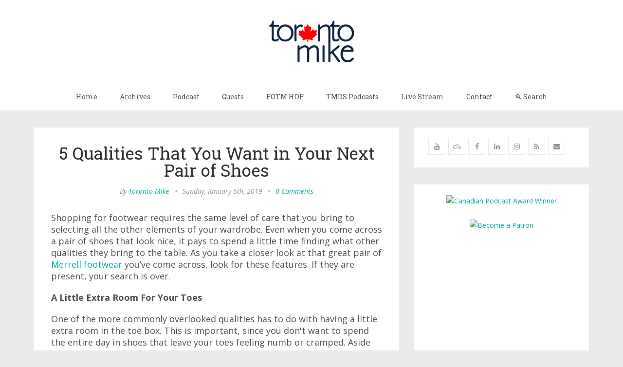

--- FILE ---
content_type: text/html; charset=utf-8
request_url: https://www.torontomike.com/2019/01/5_qualities_that_you_want_in_your/
body_size: 12123
content:
<!DOCTYPE html>
<html lang="en">
<head>
	<meta charset="utf-8" />
	<meta http-equiv="X-UA-Compatible" content="IE=edge" />
	<title>5 Qualities That You Want in Your Next Pair of Shoes</title>
	<meta name="HandheldFriendly" content="True" />
    <meta name="viewport" content="width=device-width, initial-scale=1.0" />
	<!-- stylesheets -->
	<link href='https://fonts.googleapis.com/css?family=Open+Sans:400italic,700italic,700,400%7CRoboto+Slab' rel='stylesheet' type='text/css'>
	<link rel="stylesheet" href="/assets/css/bootstrap.min.css?v=eb87374794">
	<link rel="stylesheet" href="/assets/css/font-awesome.min.css?v=eb87374794">
	<link rel="stylesheet" type="text/css" href="/assets/css/screen.css?v=eb87374794">
	<link rel="stylesheet" type="text/css" href="/assets/css/hl-styles/monokai_sublime.css?v=eb87374794">
	<!-- only for demo -->
	<!-- <link rel="stylesheet" type="text/css" href="/assets/demo-assets/css/colpick.css?v=eb87374794"> -->
	<script>
/*====================================================
  THEME SETTINGS & GLOBAL VARIABLES
====================================================*/
//  1. Disqus comment settings
var disqus_shortname = 'toronto-mike'; // required: replace example with your forum shortname

//	2. Sidebar Position
var sidebar_left = false; // Set true or flase for positioning sidebar on left


//	3. Facebook Page Setting
var facebook_page_url = '';

//	4. Flickr Setting
var flickr_id = '';

//	5. Instagram Setting
var insta_user_id = '';
var insta_access_token = "";
</script>
    <link rel="icon" href="/favicon.png" type="image/png" />
    <link rel="canonical" href="https://www.torontomike.com/2019/01/5_qualities_that_you_want_in_your/" />
    <meta name="referrer" content="no-referrer-when-downgrade" />
    
    <meta property="og:site_name" content="Toronto Mike" />
    <meta property="og:type" content="article" />
    <meta property="og:title" content="5 Qualities That You Want in Your Next Pair of Shoes" />
    <meta property="og:description" content="Shopping for footwear requires the same level of care that you bring to selecting all the other elements of your wardrobe. Even when you come across a pair of shoes that look nice, it pays to spend a little time finding what other qualities they bring to the table. As" />
    <meta property="og:url" content="https://www.torontomike.com/2019/01/5_qualities_that_you_want_in_your/" />
    <meta property="article:published_time" content="2019-01-07T01:24:14.000Z" />
    <meta property="article:modified_time" content="2019-01-07T01:24:14.000Z" />
    <meta property="article:author" content="https://www.facebook.com/torontomike" />
    <meta name="twitter:card" content="summary" />
    <meta name="twitter:title" content="5 Qualities That You Want in Your Next Pair of Shoes" />
    <meta name="twitter:description" content="Shopping for footwear requires the same level of care that you bring to selecting all the other elements of your wardrobe. Even when you come across a pair of shoes that look nice, it pays to spend a little time finding what other qualities they bring to the table. As" />
    <meta name="twitter:url" content="https://www.torontomike.com/2019/01/5_qualities_that_you_want_in_your/" />
    <meta name="twitter:label1" content="Written by" />
    <meta name="twitter:data1" content="Toronto Mike" />
    <meta name="twitter:site" content="@torontomike" />
    <meta name="twitter:creator" content="@torontomike" />
    
    <script type="application/ld+json">
{
    "@context": "https://schema.org",
    "@type": "Article",
    "publisher": {
        "@type": "Organization",
        "name": "Toronto Mike",
        "url": "https://www.torontomike.com/",
        "logo": {
            "@type": "ImageObject",
            "url": "https://www.torontomike.com/content/images/2020/07/header.gif"
        }
    },
    "author": {
        "@type": "Person",
        "name": "Toronto Mike",
        "image": {
            "@type": "ImageObject",
            "url": "https://www.torontomike.com/content/images/2025/08/mike.jpg",
            "width": 1000,
            "height": 1000
        },
        "url": "https://www.torontomike.com/author/torontomike/",
        "sameAs": [
            "https://www.facebook.com/torontomike",
            "https://twitter.com/torontomike"
        ]
    },
    "headline": "5 Qualities That You Want in Your Next Pair of Shoes",
    "url": "https://www.torontomike.com/2019/01/5_qualities_that_you_want_in_your/",
    "datePublished": "2019-01-07T01:24:14.000Z",
    "dateModified": "2019-01-07T01:24:14.000Z",
    "description": "Shopping for footwear requires the same level of care that you bring to\nselecting all the other elements of your wardrobe. Even when you come across a\npair of shoes that look nice, it pays to spend a little time finding what other\nqualities they bring to the table. As you take a closer look at that great pair\nof Merrell footwear [https://www.walkingonacloud.ca/shop-brands/merrell.html] \nyou’ve come across, look for these features. If they are present, your search is\nover.\n\nA Little Extra Room Fo",
    "mainEntityOfPage": {
        "@type": "WebPage",
        "@id": "https://www.torontomike.com/"
    }
}
    </script>

    <meta name="generator" content="Ghost 3.27" />
    <link rel="alternate" type="application/rss+xml" title="Toronto Mike" href="https://www.torontomike.com/rss/" />
    <link rel="alternate" type="application/atom+xml" title="Atom" href="https://feeds2.feedburner.com/TorontoMike" />
<!-- Google Analytics Begins  -->
<!-- Google tag (gtag.js) -->
<script async src="https://www.googletagmanager.com/gtag/js?id=G-MR35NMHL43"></script>
<script>
  window.dataLayer = window.dataLayer || [];
  function gtag(){dataLayer.push(arguments);}
  gtag('js', new Date());

  gtag('config', 'G-MR35NMHL43');
</script>
<!-- Google Analytics Ends -->

<!-- Hotjar Tracking Code for www.torontomike.com -->
<script>
    (function(h,o,t,j,a,r){
        h.hj=h.hj||function(){(h.hj.q=h.hj.q||[]).push(arguments)};
        h._hjSettings={hjid:1931163,hjsv:6};
        a=o.getElementsByTagName('head')[0];
        r=o.createElement('script');r.async=1;
        r.src=t+h._hjSettings.hjid+j+h._hjSettings.hjsv;
        a.appendChild(r);
    })(window,document,'https://static.hotjar.com/c/hotjar-','.js?sv=');
</script>
<meta name="follow.it-verification-code" content="CLYqPBvZwLkLTsSruvKy"/>
<style>
    figure.kg-image-card { text-align: center; }
    .standardtable { width: 100%; }
	.post-content p { font-size: 18px;
    	margin-bottom: 20px;}
   	.post-content li { font-size: 18px;}
   	.post-content { font-size: 18px;}
</style>
<meta name="google-site-verification" content="xg16CNnmFWYTBlTfDtg1dmgM_Q5WLqK7jmPWowp0NKg" />
<meta name=“apple-itunes-app” content=“app-id=557260245”>
</head>
<body class="post-template">
	<!-- start header -->
<header class="main-header">
	<div class="container">
		<div class="row">
			<div class="col-sm-12">
				<!-- start logo -->
				<a class="branding" href="https://www.torontomike.com"><img src="/content/images/2020/07/header.gif" alt="Toronto Mike"></a>
				<!-- end logo -->
			</div>
		</div>
	</div>
</header>
<!-- end header -->
<!-- start navigation -->
<nav class="main-navigation">
	<div class="container">
		<div class="row">
			<div class="col-sm-12">
				<div class="navbar-header">
					<span class="nav-toggle-button collapsed" data-toggle="collapse" data-target="#main-menu">
					<span class="sr-only">Toggle navigation</span>
					<i class="fa fa-bars"></i>
					</span>
				</div>
				<div class="collapse navbar-collapse" id="main-menu">
	            <ul class="menu">
	<li class="nav-home" role="presentation"><a href="https://www.torontomike.com/">Home</a></li>
	<li class="nav-archives" role="presentation"><a href="https://www.torontomike.com/archives/">Archives</a></li>
	<li class="nav-podcast" role="presentation"><a href="https://www.torontomike.com/category/podcast/">Podcast</a></li>
	<li class="nav-guests" role="presentation"><a href="https://www.torontomike.com/notable-guests-on-toronto-miked/">Guests</a></li>
	<li class="nav-fotm-hof" role="presentation"><a href="https://www.torontomike.com/fotm-hall-of-fame/">FOTM HOF</a></li>
	<li class="nav-tmds-podcasts" role="presentation"><a href="https://www.torontomike.com/podcasts/">TMDS Podcasts</a></li>
	<li class="nav-live-stream" role="presentation"><a href="https://live.torontomike.com/">Live Stream</a></li>
	<li class="nav-contact" role="presentation"><a href="https://www.torontomike.com/contact/">Contact</a></li>
	<li class="nav-search" role="presentation"><a href="https://www.torontomike.com/search/">🔍 Search</a></li>
</ul>
				</div>
			</div>
		</div>
	</div>
</nav>
<!-- end navigation -->
	<!-- start site's main content area -->
<section class="content-wrap">
	<div class="container">
		<div class="row">
			<!-- start main post area -->
			<div class="col-md-8 main-content">
				<!-- start post -->
				<article class="post no-image">
					<div class="post-head">
						<h1 class="post-title h2">5 Qualities That You Want in Your Next Pair of Shoes</h1>
						<div class="post-meta">
							<span class="author">By <a href="/author/torontomike/">Toronto Mike</a></span> &bull;
							<span class="date">Sunday, January 6th, 2019</span> &bull;
							<span class="comment-count"><a href="/2019/01/5_qualities_that_you_want_in_your/#disqus_thread" data-disqus-identifier="5_qualities_that_you_want_in_your">0 Comments</a></span>
						</div>
					</div>
					<div class="post-content">
						<p>Shopping for footwear requires the same level of care that you bring to selecting all the other elements of your wardrobe. Even when you come across a pair of shoes that look nice, it pays to spend a little time finding what other qualities they bring to the table. As you take a closer look at that great pair of <a href="https://www.walkingonacloud.ca/shop-brands/merrell.html">Merrell footwear</a> you’ve come across, look for these features. If they are present, your search is over.</p><p><strong>A Little Extra Room For Your Toes</strong></p><p>One of the more commonly overlooked qualities has to do with having a little extra room in the toe box. This is important, since you don't want to spend the entire day in shoes that leave your toes feeling numb or cramped. Aside from the discomfort, a shoe design without enough space for the toes to have a little room could lead to health issues later on.</p><p>As you learn more about that nice pair of <a href="https://www.walkingonacloud.com/shop-brands/josef-seibel.html">Josef Seibel</a> shoes you came across, make sure the sizing ensures your toes have enough space without being wedged too closely. You’ll find it easier to walk, the odds of pain in the toes is decreased, and you’ll feel better overall at the end of the day.</p><p><strong>A Heel That’s The Right Height</strong></p><p>How low or high should the heel be? That depends on where you plan on wearing the shoes and how tall you happen to be. Typically, a heel that’s a little lower is best for the workplace. You can save the higher heels for evenings out or for special events.</p><p>The good news is that you can find plenty of Merrell footwear with heels of different heights. That’s also true for all of the Josef Seibel designs on the market today. Take your time and consider the heel height based on if the shoe is for casual wear, part of your office attire, or something you need for a special event. Factor in your natural height and it won’t be hard to determine what sort of heel you need.</p><p><strong>Cushioning That Absorbs the Shock</strong></p><p>Does your work require being on your feet a good part of the day? You definitely need footwear that provides sufficient cushioning. Doing so helps to absorb the shock that comes from walking across hard surfaces. That translates into less pain in your lower legs at the end of the day.</p><p>You’ll find that the better brands like Merrell footwear and Josef Seibel are known for providing the right type of padding in each shoe design. That gives you lots of choices to consider.</p><p><strong>Materials That Allow Your Feet to Breathe</strong></p><p>Circulation around your feet is important for a number of reasons, including being comfortable. Pay close attention to the materials selected for any pair of shoes that seem like a good choice. By sticking with brands like Merrell footwear or Josef Seibel, the materials will be high in quality. That’s a good thing, since they are more likely to age well along with allowing your feet to enjoy a reasonable amount of air circulation.</p><p><strong>Style and Colour That’s Just Right</strong></p><p>Do you have a general colour range in mind? Perhaps a certain style of shoe would be right for an upcoming occasion. Take a good look at the current seasonal designs offered by Merrell footwear as well as Josef Seibel. You’ll find colours that work well with the outfits you wear on a regular basis. In terms of style, there will be enough diversity to ensure you find something that looks great on your feet and happen to be appropriate for the occasion.</p><p>When shopping for new shoes, don’t feel pressured to make a purchase quickly. Compare designs, colours, and features before making up your mind. In the long run, you’ll end up with a pair of shoes that will serve you well for years.</p><p><strong>Walking On A Cloud</strong>Riocan Marketplace 2181 Steeles Ave W‎ <br>North York <br>ON <br>M3J 3N2 <br>Canada <br> (416) 514-1779</p>
					</div>
					<footer class="post-footer clearfix">
						<div class="pull-left tag-list">
						</div>
						<div class="pull-right share">
							<ul class="share-icons">
	<!-- twitter -->
	<li>
		<a href="https://twitter.com/share?text=5%20Qualities%20That%20You%20Want%20in%20Your%20Next%20Pair%20of%20Shoes&amp;url=https://www.torontomike.com/2019/01/5_qualities_that_you_want_in_your/" onclick="window.open(this.href, 'twitter-share', 'width=550,height=235');return false;"><i class="fa fa-twitter"></i></a>
	</li>
	<!-- facebook -->
	<li>
		<a href="https://www.facebook.com/sharer/sharer.php?u=https://www.torontomike.com/2019/01/5_qualities_that_you_want_in_your/" onclick="window.open(this.href, 'facebook-share','width=580,height=296');return false;"><i class="fa fa-facebook"></i></a>
	</li>
	<!-- pinterest -->
	<li>
		<a href="javascript:void((function()%7Bvar%20e=document.createElement('script');e.setAttribute('type','text/javascript');e.setAttribute('charset','UTF-8');e.setAttribute('src','http://assets.pinterest.com/js/pinmarklet.js?r='+Math.random()*99999999);document.body.appendChild(e)%7D)());"><i class="fa fa-pinterest"></i></a>
	</li>
	<!-- linkedin -->
	<li>
		<a href="https://www.linkedin.com/shareArticle?mini=true%26url=https://www.torontomike.com/2019/01/5_qualities_that_you_want_in_your/%26source=https://www.torontomike.com" onclick="window.open(this.href, 'linkedin-share', 'width=490,height=530');return false;"><i class="fa fa-linkedin"></i></a>
	</li>
</ul>						</div>
					</footer>
				</article>
				<!-- start about the author -->
<div class="about-author clearfix">
		<a href="/author/torontomike/"><img src="https://www.torontomike.com/content/images/2025/08/mike.jpg" alt="Author image" class="avatar pull-left"></a>
	<div class="details">
		<div class="author">
			About <a href="/author/torontomike/">Toronto Mike</a>
		</div>
		<div class="meta-info">
				<span class="loaction"><i class="fa fa-home"></i>Toronto</span>
			<span class="twitter"><a href="https://twitter.com/torontomike"><i class="fa fa-twitter"></i></a></span>
			<span class="facebook"><a href="https://www.facebook.com/torontomike"><i class="fa fa-facebook"></i></a></span>
		</div>
		<div class="bio">
			I own <a href="https://tmds.torontomike.com/">TMDS</a> and host <a href="https://www.torontomike.com/podcast/">Toronto Mike'd</a>.

Become <a href="https://patreon.com/torontomike">a Patron</a>.
		</div>
	</div>
</div>
<!-- end about the author -->				<div class="comment-wrap">
					<!-- start disqus comment -->
<div class="disqus-container">
	<div id="disqus_thread"></div>
	    <script type="text/javascript">
	        /* * * CONFIGURATION VARIABLES: EDIT BEFORE PASTING INTO YOUR WEBPAGE * * */
	        var disqus_shortname = disqus_shortname; // required: replace example with your forum shortname
			var disqus_config = function () {
			//this.page.url = 'https://www.torontomike.com/2020/07/toronto_miked_podcast_episode_695.html';  // Replace PAGE_URL with your page's canonical URL variable
			this.page.identifier = '5_qualities_that_you_want_in_your'; // Replace PAGE_IDENTIFIER with your page's unique identifier variable
			this.callbacks.onNewComment = [function() { DISQUSWIDGETS.getCount({reset: true}); }];
			};

	        /* * * DON'T EDIT BELOW THIS LINE * * */
	        (function() {
	            var dsq = document.createElement('script'); dsq.type = 'text/javascript'; dsq.async = true;
	            dsq.src = '//' + disqus_shortname + '.disqus.com/embed.js';
	            (document.getElementsByTagName('head')[0] || document.getElementsByTagName('body')[0]).appendChild(dsq);
	        })();
	    </script>
	    <noscript>Please enable JavaScript to view the <a href="http://disqus.com/?ref_noscript">comments powered by Disqus.</a></noscript>
</div>
<!-- end disqus comment -->				</div>
				<!-- start prev next wrap -->
<div class="prev-next-wrap clearfix">
		<a class="btn btn-default" href="/2019/01/toronto_miked_podcast_episode_418/"><i class="fa fa-angle-left fa-fw"></i> Previous Post : Toronto Mike&#x27;d Podcast Episode 418: Ashley Docking</a>
		&nbsp;
        <a class="btn btn-default" href="/2019/01/top_5_qualities_to_look_for_in_hea/">Next Post : Top 5 Qualities to Look For In Health Related Plans For Your Employees <i class="fa fa-angle-right fa-fw"></i></a>
</div>				<!-- end post -->
			</div>
			<!-- end main post area -->
			<!-- start sidebar -->
<div class="col-md-4 sidebar">
	<!-- start widget -->
<div class="widget">
	<!--<h4 class="title">Follow</h4>-->
	<div class="content">
		<ul class="social">
			<!-- start social links -->
			<!-- replace the # with your own profile link address -->
			<li><a href="https://www.youtube.com/c/TorontoMiked"><i class="fa fa-youtube"></i></a></li>
			<li><a href="https://bsky.app/profile/torontomike.com"><i class="fa fa-skyatlas"></i></a></li>
			<!--<li><a href="https://www.twitter.com/torontomike/"><i class="fa fa-twitter"></i></a></li>-->
			<li><a href="https://www.facebook.com/torontomiked/"><i class="fa fa-facebook"></i></a></li>
			<li><a href="https://www.linkedin.com/company/tmds/"><i class="fa fa-linkedin"></i></a></li>
			<li><a href="https://www.instagram.com/toronto.mike/"><i class="fa fa-instagram"></i></a></li>
			<li><a href="https://www.torontomike.com/rss/"><i class="fa fa-rss"></i></a></li>
			<li><a href="mailto:mike@torontomike.com"><i class="fa fa-envelope"></i></a></li>
			<!-- end social links -->
		</ul>
	</div>
</div>
<!-- end widget -->	<!-- start widget -->
<div class="widget">
	<!--<h4 class="title">Advertisement</h4>-->
	<div class="content ad">
		<a href="https://www.torontomike.com/2025/12/i-won-a-canadian-podcast-award/"><img src="https://live.staticflickr.com/65535/54994055900_bd2a91542e_n.jpg" width="320" height="320" alt="Canadian Podcast Award Winner"/></a>
		<br /><br />
		<a href="https://www.patreon.com/torontomike"><img alt="Become a Patron" src="https://farm1.staticflickr.com/734/23796487685_37ac223811_m.jpg" /></a>

<br />
<br />

<script async src="//pagead2.googlesyndication.com/pagead/js/adsbygoogle.js"></script>
<!-- 336 Width -->
<ins class="adsbygoogle"
     style="display:inline-block;width:336px;height:280px"
     data-ad-client="ca-pub-3381002508584494"
     data-ad-slot="8045479094"></ins>
<script>
(adsbygoogle = window.adsbygoogle || []).push({});
</script>
								
<br />
<br />	
								
<iframe src="https://embed.podcasts.apple.com/us/podcast/toronto-miked-podcast/id557260245?itsct=podcast_box_player&amp;itscg=30200&amp;ls=1&amp;theme=auto" height="450px" frameborder="0" sandbox="allow-forms allow-popups allow-same-origin allow-scripts allow-top-navigation-by-user-activation" allow="autoplay *; encrypted-media *;" style="width: 100%; max-width: 660px; overflow: hidden; border-radius: 10px; background: transparent;"></iframe>
								
<br />
<br />
								
<script async src="//pagead2.googlesyndication.com/pagead/js/adsbygoogle.js"></script>
<!-- 336 Width -->
<ins class="adsbygoogle"
     style="display:inline-block;width:336px;height:280px"
     data-ad-client="ca-pub-3381002508584494"
     data-ad-slot="8045479094"></ins>
<script>
(adsbygoogle = window.adsbygoogle || []).push({});
</script>

<!--<a href="https://www.torontomike.com/tmds/#contact" title="tmds does podcasts"><img width="336" class="img-responsive" src="https://live.staticflickr.com/65535/47647143241_94f5c37894.jpg" alt="tmds does podcasts"></a>-->




	</div>
</div>
<!-- end widget -->	<!-- start tag cloud widget -->
<!-- end tag cloud widget -->	<!-- start widget -->
<div class="widget">
	<h4 class="title">Recent Comments</h4>
	<div class="content recent-post recent-comments">

	</div>
</div>
<!-- end widget -->	<!-- start widget -->
<div class="widget">
	<h4 class="title">Recent Posts</h4>
	<div class="content recent-post">
		<div class="recent-single-post">
			<a href="/2026/01/the-humber-river-deepdive-with-chris-higgins-toronto-miked-podcast-episode-1834/" class="post-title">The Humber River #deepdive with Chris Higgins: Toronto Mike&#x27;d Podcast Episode 1834</a><div class="date">January 16, 2026</div>
		</div>
		<div class="recent-single-post">
			<a href="/2026/01/open-mike-254/" class="post-title">Open Mike</a><div class="date">January 16, 2026</div>
		</div>
		<div class="recent-single-post">
			<a href="/2026/01/tom-brokaw-explains-canada-to-americans/" class="post-title">Tom Brokaw Explains Canada To Americans</a><div class="date">January 15, 2026</div>
		</div>
		<div class="recent-single-post">
			<a href="/2026/01/toast49-toronto-miked-podcast-episode-1833/" class="post-title">#TOAST49 with Rob Preuss and Bob Willette: Toronto Mike&#x27;d Podcast Episode 1833</a><div class="date">January 13, 2026</div>
		</div>
		<div class="recent-single-post">
			<a href="/2026/01/biggest-laugh-in-toronto-miked-history/" class="post-title">Biggest Laugh in Toronto Mike&#x27;d History</a><div class="date">January 13, 2026</div>
		</div>
		<div class="recent-single-post">
			<a href="/2026/01/scott-adams-dead-at-68/" class="post-title">Scott Adams, Dead at 68</a><div class="date">January 13, 2026</div>
		</div>
	</div>
</div>
<!-- end widget -->	<!-- start widget -->

 
<div class="widget">

<h4 class="title"><a href="https://bsky.app/profile/torontomike.bsky.social">Follow me on Bluesky</a></h4>
<blockquote class="bluesky-embed" data-bluesky-uri="at://did:plc:5wnnlzqt2owlv7crts3xjj64/app.bsky.feed.post/3lkbqfg4foc2h" data-bluesky-cid="bafyreibolsfod7f2lgetklbwokymhwgsxlxk2hik3kyk5xe72yqqivliiu" data-bluesky-embed-color-mode="system"><p lang="en">This Bluesky post serves no other purpose than to give me something I can embed on torontomike.com since I can&#x27;t seem to embed my feed.

So follow me on Bluesky at bsky.app/profile/toro... and let the good times roll.<br><br><a href="https://bsky.app/profile/did:plc:5wnnlzqt2owlv7crts3xjj64/post/3lkbqfg4foc2h?ref_src=embed">[image or embed]</a></p>&mdash; Toronto Mike (<a href="https://bsky.app/profile/did:plc:5wnnlzqt2owlv7crts3xjj64?ref_src=embed">@torontomike.com</a>) <a href="https://bsky.app/profile/did:plc:5wnnlzqt2owlv7crts3xjj64/post/3lkbqfg4foc2h?ref_src=embed">March 13, 2025 at 2:35 PM</a></blockquote><script async src="https://embed.bsky.app/static/embed.js" charset="utf-8"></script>
</div>
<!-- end widget -->
	<!-- start tag cloud widget -->
<div class="widget">
	<h4 class="title">Categories</h4>
	<div class="content tag-cloud">
		<a href="/category/1236_podcast_episodes/">12:36 Podcast Episodes</a><a href="/category/alberta/">Alberta</a><a href="/category/american_idol/">American Idol</a><a href="/category/amsterdam_the_netherlands/">Amsterdam, The Netherlands</a><a href="/category/android/">Android</a><a href="/category/android_apps/">Android Apps</a><a href="/category/automobile_test_drives/">Automobile Test Drives</a><a href="/category/berlin_germany/">Berlin, Germany</a><a href="/category/best_canadian_song_search/">Best Canadian Song Search</a><a href="/category/the_best_of_toronto_mike/">Best of Toronto Mike</a><a href="/category/biking/">Biking in Toronto</a><a href="/category/bill_barilko/">Bill Barilko</a><a href="/category/blue_jays_songs/">Blue Jays Songs</a><a href="/category/buick_enclave_test_drive/">Buick Enclave Test Drive</a><a href="/category/buick_encore_test_drive/">Buick Encore Test Drive</a><a href="/category/buick_regal_awd_turbo_test_drive/">Buick Regal AWD Turbo Test Drive</a><a href="/category/buick_verano_test_drive/">Buick Verano Test Drive</a><a href="/category/camping/">Camping</a><a href="/category/canadian_media/">Canadian Media</a><a href="/category/cfny-documentary/">CFNY Documentary</a><a href="/category/chchchanges/">Ch-ch-changes</a><a href="/category/chevrolet_impala_test_drive/">Chevrolet Impala Test Drive</a><a href="/category/chevrolet_malibu/">Chevrolet Malibu</a><a href="/category/chevrolet_tahoe_test_drive/">Chevrolet Tahoe Test Drive</a><a href="/category/chevrolet_traverse_test_drive/">Chevrolet Traverse Test Drive</a><a href="/category/chevrolet_trax_test_drive/">Chevrolet Trax Test Drive</a><a href="/category/christmas-crackers-with-retrontario/">Christmas Crackers with Retrontario</a><a href="/category/comment_pot_pourri/">Comment Pot Pourri</a><a href="/category/conan_obrien/">Conan O&#39;Brien</a><a href="/category/copenhagen_denmark/">Copenhagen, Denmark</a><a href="/category/covid-19/">COVID-19</a><a href="/category/custom/">Custom</a><a href="/category/dating_game/">Dating Game</a><a href="/category/dodgeball/">Dodgeball</a><a href="/category/dublin_ireland/">Dublin, Ireland</a><a href="/category/east_coast_adventure/">East Coast Adventure</a><a href="/category/cfny_edge_102/">Edge 102 ~ CFNY</a><a href="/category/entrepreneurship/">Entrepreneurship</a><a href="/category/f-150_svt_raptor_test_drive/">F-150 SVT Raptor Test Drive</a><a href="/category/family/">Family</a><a href="/category/fantasy_sports_hookup_podcast/">Fantasy Sports Hookup Podcast</a><a href="/category/fatherhood/">Fatherhood</a><a href="/category/festivus-with-elvis/">Festivus with Elvis</a><a href="/category/firefox/">Firefox</a><a href="/category/for_better_or_for_worse/">For Better or for Worse</a><a href="/category/ford-bronco/">Ford Bronco</a><a href="/category/ford_edge_test_drive/">Ford Edge Test Drive</a><a href="/category/ford_escape_test_drive/">Ford Escape Test Drive</a><a href="/category/ford_expedition_test_drive/">Ford Expedition Test Drive</a><a href="/category/ford_explorer_test_drive/">Ford Explorer Test Drive</a><a href="/category/ford_fiesta_test_drive/">Ford Fiesta Test Drive</a><a href="/category/ford_flex_test_drive/">Ford Flex Test Drive</a><a href="/category/ford_focus_test_drive/">Ford Focus Test Drive</a><a href="/category/ford_fusion_test_drive/">Ford Fusion Test Drive</a><a href="/category/ford_taurus_test_drive/">Ford Taurus Test Drive</a><a href="/category/fotm_kotj/">FOTM KOTJ</a><a href="/category/fotmcast/">FOTMCast</a><a href="/category/frankfurt_germany/">Frankfurt, Germany</a><a href="/category/friday_fives/">Friday Fives</a><a href="/category/gambling/">Gambling</a><a href="/category/gmc_yukon_xl_test_drive/">GMC Yukon XL Test Drive</a><a href="/category/google_chrome/">Google Chrome</a><a href="/category/gord_downies_hallelujah/">Gord Downie&#39;s Hallelujah</a><a href="/category/guest_blog_entries/">Guest Blog Entries</a><a href="/category/habs_suck/">Habs Suck</a><a href="/category/header_images/">Header Images</a><a href="/category/health_and_safety/">Health and Safety</a><a href="/category/hebsy-on-sports/">Hebsy on Sports</a><a href="/category/high_park_cherry_blossoms/">High Park Cherry Blossoms</a><a href="/category/hockey_canada/">Hockey Canada</a><a href="/category/playoff_pool/">Hockey Playoff Pool</a><a href="/category/homers_quote_of_the_week/">Homer&#39;s Quote of the Week</a><a href="/category/howard_stern/">Howard Stern</a><a href="/category/hp_touchpad_tablet_pc/">HP TouchPad Tablet PC</a><a href="/category/humble_howard/">Humble and Fred</a><a href="/category/humour/">Humour</a><a href="/category/hyundai_genesis_coupe_test_dri/">Hyundai Genesis Test Drive</a><a href="/category/hyundai-santa-fe-test-drive/">Hyundai Santa Fe Test Drive</a><a href="/category/hyundai_sonata_test_drive/">Hyundai Sonata Test Drive</a><a href="/category/rest_in_peace/">In Memoriam</a><a href="/category/infiniti_m37_test_drive/">Infiniti M37 Test Drive</a><a href="/category/interviews/">Interviews</a><a href="/category/italy/">Italy</a><a href="/category/judgment-day-with-lorne-honickman/">Judgment Day with Lorne Honickman</a><a href="/category/kayaking-in-toronto/">Kayaking in Toronto</a><a href="/category/kick_out_the_jams/">Kick Out the Jams!</a><a href="/category/kids_say_the_darndest_things/">Kids Say The Darndest Things</a><a href="/category/lincoln_mkx_test_drive/">Lincoln MKX Test Drive</a><a href="/category/lincoln_mkz_hybrid_test_drive/">Lincoln MKZ Hybrid Test Drive</a><a href="/category/links/">Links to External Web Sites</a><a href="/category/lists/">Lists</a><a href="/category/losing_my_religion/">Losing My Religion</a><a href="/category/lyrics_i_like/">Lyrics I Like</a><a href="/category/mainz_germany/">Mainz, Germany</a><a href="/category/martin_streek_remembered/">Martin Streek Remembered ~ A Tribute to Martin Streek</a><a href="/category/memorial-episodes/">Memorial Episodes</a><a href="/category/memories/">Memories</a><a href="/category/mike_kic/">Mike Kic</a><a href="/category/mikeumentaries/">Mikeumentaries</a><a href="/category/mixed/">Miscellaneous</a><a href="/category/monday_shuffles/">Monday Shuffles</a><a href="/category/movable_type/">Movable Type</a><a href="/category/movies/">Movies</a><a href="/category/music/">Music</a><a href="/category/my_2_cents/">My 2 Cents</a><a href="/category/my_mp3_collection/">My MP3 Collection</a><a href="/category/neil_young/">Neil Young</a><a href="/category/news/">News</a><a href="/category/nirvana/">Nirvana</a><a href="/category/o_canada/">O Canada</a><a href="/category/olympics/">Olympics</a><a href="/category/open_mike/">Open Mikes</a><a href="/category/pandemic_fridays/">Pandemic Fridays with Stu Stone and Cam Gordon</a><a href="/category/paris_france/">Paris, France</a><a href="/category/paytm/">Paytm</a><a href="/category/pearl_jam/">Pearl Jam</a><a href="/category/podcasting/">Podcasting</a><a href="/category/politics/">Politics</a><a href="/category/press_recognition/">Press Recognition</a><a href="/category/progressive-past-of-modern-melodies/">Progressive Past of Modern Melodies</a><a href="/category/public_enemy/">Public Enemy</a><a href="/category/quotes/">Quotes</a><a href="/category/radio/">Radio</a><a href="/category/raging_storm/">Raging Storm</a><a href="/category/rec_hockey/">Rec Hockey</a><a href="/category/reviews/">Reviews</a><a href="/category/rewinder/">Rewinder</a><a href="/category/reykjavik_iceland/">Reykjavik, Iceland</a><a href="/category/ride_to_conquer_cancer/">Ride to Conquer Cancer</a><a href="/category/rob_ford_watch/">Rob Ford Watch</a><a href="/category/rome_italy/">Rome, Italy</a><a href="/category/running/">Running</a><a href="/category/scams/">Scams</a><a href="/category/seo_search_engine_optimization/">SEO: Search Engine Optimization</a><a href="/category/similar_songs/">Similar Songs</a><a href="/category/sloan/">Sloan</a><a href="/category/sls/">SLS ~ Smells Like Sour</a><a href="/category/smart_fortwo_test_drive/">Smart Fortwo Test Drive</a><a href="/category/social_media/">Social Media</a><a href="/category/sports/">Sports</a><a href="/category/swimming/">Swimming</a><a href="/category/tablet_talent_show/">Tablet Talent Show</a><a href="/category/technology/">Technology</a><a href="/category/television/">Television</a><a href="/category/terry_fox_run/">Terry Fox | Terry Fox Run</a><a href="/category/that_damn_pepsi_cheer/">That Damn Pepsi Cheer</a><a href="/category/the_cne/">The CNE ~ Canadian National Exhibition</a><a href="/category/the-hodge-100/">The Hodge 100</a><a href="/category/the-keitner-group-real-estate-listings/">The Keitner Group Real Estate Listings</a><a href="/category/the_simpsons/">The Simpsons</a><a href="/category/the_sopranos/">The Sopranos</a><a href="/category/the_tragically_hip/">The Tragically Hip</a><a href="/category/the_wire/">The Wire</a><a href="/category/tmds_news/">TMDS News</a><a href="/category/tmlx/">TMLX</a><a href="/category/toast/">Toast</a><a href="/category/tom_cheek_remembered/">Tom Cheek Remembered</a><a href="/category/toronto_2015_pan_am_games/">Toronto 2015: Pan Am Games</a><a href="/category/toronto_argos/">Toronto Argos</a><a href="/category/toronto_bills/">Toronto Bills</a><a href="/category/toronto_blue_jays/">Toronto Blue Jays</a><a href="/category/toronto_fc/">Toronto FC</a><a href="/category/toronto_maple_leafs/">Toronto Maple Leafs</a><a href="/category/toronto-maple-leafs-baseball-club/">Toronto Maple Leafs Baseball Club</a><a href="/category/toronto_marlies/">Toronto Marlies</a><a href="/category/podcast/">Toronto Mike&#39;d Podcast</a><a href="/category/the_tdot/">Toronto News ~ Toronto Focus</a><a href="/category/toronto_photo_blog/">Toronto Photo Blog</a><a href="/category/toronto_raptors/">Toronto Raptors</a><a href="/category/toronto_santa_claus_parade/">Toronto Santa Claus Parade</a><a href="/category/toronto_stories/">Toronto Stories</a><a href="/category/cool-toronto-wedding/">Toronto Wedding</a><a href="/category/toronto_wolfpack/">Toronto Wolfpack</a><a href="/category/ttc_toronto_transit_commission/">TTC ~ Toronto Transit Commission</a><a href="/category/tv_time_machine/">TV Time Machine</a><a href="/category/twitter/">Twitter</a><a href="/category/videos/">Videos</a><a href="/category/volleyball/">Volleyball</a><a href="/category/weekly_mp3s/">Weekly MP3s</a><a href="/category/win_free_stuff/">Win Free Stuff</a><a href="/category/xps_13/">XPS 13</a><a href="/category/your_blog_sucks_podcast/">Your Blog Sucks Podcast</a>
	</div>
</div>
<!-- end tag cloud widget -->
	<!-- start widget -->
<div class="widget">
	<!--<h4 class="title">Text Widget</h4>-->
	<div class="content">

<p><a href="https://www.torontomike.com/podcasts/">Podcasts produced by TMDS</a></p>


<p><a href="https://www.torontomike.com/tmds/">Join the TMDS family</a></p>

<p><a href="https://tmds.torontomike.com/"><img src="https://tmds.torontomike.com/img/tmds-logo-transparent.png" width="300" alt="TMDS Podcast Production" /></a></p>

<hr />

		
	</div>
</div>
<!-- end widget --></div>
<!-- end sidebar -->		</div>
	</div>
</section>
<!-- end site's main content area -->

	<!-- start main-footer -->
	<footer class="main-footer">
		<div class="container">
			<div class="row">
				<!-- start first footer widget area -->
				<div class="col-sm-4">
				</div>
				<!-- end first footer widget area -->
				<!-- start second footer widget area -->
				<div class="col-sm-4">
				</div>
				<!-- end second footer widget area -->
				<!-- start third footer widget area -->
				<div class="col-sm-4">
				</div>
				<!-- end third footer widget area -->
			</div>
		</div>
	</footer>
	<!-- end main-footer -->
	<!-- start copyright section -->
<div class="copyright">
	<div class="container">
		<div class="row">
			<div class="col-sm-12">Copyright &copy; 2026, <a href="https://www.torontomike.com">Toronto Mike</a>. <a href="https://creativecommons.org/licenses/by-nc-nd/3.0/">Creative Commons</a><br /><br />
				Want a podcast? Need a podcast? TMDS is your single-stop digital services provider. <a href="https://tmds.torontomike.com">Visit TMDS to learn more</a>.
			</div>
		</div>
	</div>
</div>
<!-- end copyright section -->	<a href="#" id="back-to-top"><i class="fa fa-angle-up"></i></a>
	<!-- scripts -->
	<script type="text/javascript">
    /* * * DON'T EDIT BELOW THIS LINE * * */
    (function () {
        var s = document.createElement('script'); s.async = true;
        s.type = 'text/javascript';
        s.src = '//' + disqus_shortname + '.disqus.com/count.js';
        (document.getElementsByTagName('HEAD')[0] || document.getElementsByTagName('BODY')[0]).appendChild(s);
    }());
    </script>
    <script src="https://ajax.googleapis.com/ajax/libs/jquery/2.2.4/jquery.min.js"></script>
	<script src="/assets/js/jquery.fitvids.js?v=eb87374794"></script>
	<script src="/assets/js/bootstrap.min.js?v=eb87374794"></script>
	<script src="/assets/js/jflickrfeed.min.js?v=eb87374794"></script>
	<script src="/assets/js/highlight.pack.js?v=eb87374794"></script>
	<script src="/assets/js/medium-zoom.min.js?v=eb87374794"></script>
	<script src="/assets/js/instafeed.min.js?v=eb87374794"></script>
	<script src="/assets/js/main.js?v=eb87374794"></script>
	<!-- Add your analytic code below -->
<!-- Google Analytics Begins  -->
<script type="text/javascript">
var gaJsHost = (("https:" == document.location.protocol) ? "https://ssl." : "http://www.");
document.write(unescape("%3Cscript src='" + gaJsHost + "google-analytics.com/ga.js' type='text/javascript'%3E%3C/script%3E"));
</script>
<script type="text/javascript">
var pageTracker = _gat._getTracker("UA-4598999-1");
pageTracker._initData();
pageTracker._trackPageview();
</script>
<!-- Google Analytics Ends -->

<script async src="//pagead2.googlesyndication.com/pagead/js/adsbygoogle.js"></script>
<script>
  (adsbygoogle = window.adsbygoogle || []).push({
    google_ad_client: "ca-pub-3381002508584494",
    enable_page_level_ads: true
  });
</script>	<script>
var sc_project=957764; 
var sc_invisible=1; 
var sc_partition=7; 
var sc_security="cd09c5bf"; 
var sc_remove_link=1; 
</script>
<script type="text/javascript" src="https://www.statcounter.com/counter/counter_xhtml.js"></script>


<script>
$( document ).ready(function() {
    if ( $(".post-content").find("audio").length > 0 ) {
        // already have player
    } else {
        $(".post-content").find('a[href*="torontomike.podcastaccelerator"]').each(function() {
            var url = $(this).attr("href");
            $(this).parents("ul").after('<audio src="' + url + '" controls></audio>');
        });
    }
    
    // recetn comments
    
    $.ajax({
      url: 'https://disqus.com/api/3.0/posts/list.json?limit=20&forum=toronto-mike&api_key=48EZ88C39Yzmju8I50hdkPjrbcIe1XHGxdh7hJcIQxmwa4cFnt2wy9VKwBBJNiX5&related=thread',
      dataType: 'jsonp'
    }).done(function(b) {
      var comments = '';
      console.log(b.response);
      $.each(b.response, function(i, c) {
         console.log(c);
         comments += '<div class="recent-single-post"><div class="date">' + c.author.name + '</strong> on:</div><a href="' + c.url + '" class="post-title">' + c.thread.title + '</a></div>'; 
      });
      $("div.recent-comments").html(comments);
    });
});
</script>
</body>
</html>

--- FILE ---
content_type: text/html; charset=utf-8
request_url: https://www.google.com/recaptcha/api2/aframe
body_size: 270
content:
<!DOCTYPE HTML><html><head><meta http-equiv="content-type" content="text/html; charset=UTF-8"></head><body><script nonce="VcrG8gYYv0QxfqkQYWZRYQ">/** Anti-fraud and anti-abuse applications only. See google.com/recaptcha */ try{var clients={'sodar':'https://pagead2.googlesyndication.com/pagead/sodar?'};window.addEventListener("message",function(a){try{if(a.source===window.parent){var b=JSON.parse(a.data);var c=clients[b['id']];if(c){var d=document.createElement('img');d.src=c+b['params']+'&rc='+(localStorage.getItem("rc::a")?sessionStorage.getItem("rc::b"):"");window.document.body.appendChild(d);sessionStorage.setItem("rc::e",parseInt(sessionStorage.getItem("rc::e")||0)+1);localStorage.setItem("rc::h",'1768720699453');}}}catch(b){}});window.parent.postMessage("_grecaptcha_ready", "*");}catch(b){}</script></body></html>

--- FILE ---
content_type: application/javascript
request_url: https://disqus.com/api/3.0/posts/list.json?limit=20&forum=toronto-mike&api_key=48EZ88C39Yzmju8I50hdkPjrbcIe1XHGxdh7hJcIQxmwa4cFnt2wy9VKwBBJNiX5&related=thread&callback=jQuery22408165401878644056_1768720695025&_=1768720695026
body_size: 71910
content:
/**/ jQuery22408165401878644056_1768720695025({"cursor":{"prev":null,"hasNext":true,"next":"1768065711964868:0:0","hasPrev":false,"total":null,"id":"1768065711964868:0:0","more":true},"code":0,"response":[{"editableUntil":"2026-01-24T12:50:29","dislikes":0,"thread":{"feed":"https://toronto-mike.disqus.com/open_mike_179/latest.rss","clean_title":"Open Mike","dislikes":0,"likes":0,"message":"","ratingsEnabled":false,"isSpam":false,"isDeleted":false,"category":"8505283","adsDisabled":false,"author":"353791057","userScore":0,"id":"10880669955","signedLink":"https://disq.us/?url=https%3A%2F%2Fwww.torontomike.com%2F2026%2F01%2Fopen-mike-254%2F&key=Vwu1Am9ihkbI5VArUhkVdw","createdAt":"2026-01-16T13:43:35","hasStreaming":false,"raw_message":"","isClosed":false,"link":"https://www.torontomike.com/2026/01/open-mike-254/","slug":"open_mike_179","forum":"toronto-mike","identifiers":["open-mike-254"],"posts":5,"userSubscription":false,"validateAllPosts":false,"title":"Open Mike","highlightedPost":null},"numReports":0,"likes":0,"message":"<p>That was some nightmare game.  My Panthers lost and lost big 9 to 1.  It was really terrible.  They better beat the Crapitols tonight.  That was such a disgusting game.  The Canes have to save some goals for the Devils.  Anyway, so many penalties in that game last night.  Well, my Sammy got a 10-minute misconduct.  Well, he did nothing wronog.  Sam Bennett ddoes nothing wrong.  It's the damn refs deciding to pick on him and give him a misconduct.  Well, my Cavs had a comeback win.  That was good.  The Dirty Bolts finally lost to the Blues, but in a shootout so the Dirty Bolts got a point.  Well, my Panthers need too win tonight and stop picking on Sam Bennett.  He did nothing wrong.  I hope chicago beats Bean Town toonight as well.</p>","id":"6824879077","createdAt":"2026-01-17T12:50:29","author":{"username":"cheryltraub","about":"I am blind and I live in Toronto.  I like listening to baseball, hockey, and basketball.  I also really like Alexa so am in the Alexa in Canada Community.","name":"Cheryl Traub","disable3rdPartyTrackers":false,"isPowerContributor":false,"joinedAt":"2020-01-15T17:16:58","profileUrl":"https://disqus.com/by/cheryltraub/","url":"","location":"Toronto","isPrivate":false,"signedUrl":"","isPrimary":true,"isAnonymous":false,"id":"343398238","avatar":{"permalink":"https://disqus.com/api/users/avatars/cheryltraub.jpg","xlarge":{"permalink":"https://disqus.com/api/users/avatars/cheryltraub.jpg","cache":"//a.disquscdn.com/1763052994/images/noavatar128.png"},"cache":"//a.disquscdn.com/1763052994/images/noavatar92.png","large":{"permalink":"https://disqus.com/api/users/avatars/cheryltraub.jpg","cache":"//a.disquscdn.com/1763052994/images/noavatar92.png"},"small":{"permalink":"https://disqus.com/api/users/avatars/cheryltraub.jpg","cache":"//a.disquscdn.com/1763052994/images/noavatar32.png"},"isCustom":false}},"media":[],"isSpam":false,"isDeletedByAuthor":false,"isHighlighted":false,"parent":null,"isApproved":true,"isNewUserNeedsApproval":false,"isDeleted":false,"isFlagged":false,"raw_message":"That was some nightmare game.  My Panthers lost and lost big 9 to 1.  It was really terrible.  They better beat the Crapitols tonight.  That was such a disgusting game.  The Canes have to save some goals for the Devils.  Anyway, so many penalties in that game last night.  Well, my Sammy got a 10-minute misconduct.  Well, he did nothing wronog.  Sam Bennett ddoes nothing wrong.  It&#x27;s the damn refs deciding to pick on him and give him a misconduct.  Well, my Cavs had a comeback win.  That was good.  The Dirty Bolts finally lost to the Blues, but in a shootout so the Dirty Bolts got a point.  Well, my Panthers need too win tonight and stop picking on Sam Bennett.  He did nothing wrong.  I hope chicago beats Bean Town toonight as well.","isAtFlagLimit":false,"canVote":false,"forum":"toronto-mike","url":"https://www.torontomike.com/2026/01/open-mike-254/#comment-6824879077","points":0,"moderationLabels":[],"isEdited":false,"sb":false},{"editableUntil":"2026-01-23T15:38:01","dislikes":0,"thread":{"feed":"https://toronto-mike.disqus.com/open_mike_179/latest.rss","clean_title":"Open Mike","dislikes":0,"likes":0,"message":"","ratingsEnabled":false,"isSpam":false,"isDeleted":false,"category":"8505283","adsDisabled":false,"author":"353791057","userScore":0,"id":"10880669955","signedLink":"https://disq.us/?url=https%3A%2F%2Fwww.torontomike.com%2F2026%2F01%2Fopen-mike-254%2F&key=Vwu1Am9ihkbI5VArUhkVdw","createdAt":"2026-01-16T13:43:35","hasStreaming":false,"raw_message":"","isClosed":false,"link":"https://www.torontomike.com/2026/01/open-mike-254/","slug":"open_mike_179","forum":"toronto-mike","identifiers":["open-mike-254"],"posts":5,"userSubscription":false,"validateAllPosts":false,"title":"Open Mike","highlightedPost":null},"numReports":0,"likes":0,"message":"<p>There's no snow in Florida.  Also my boy, Sam Bennett is there.  Here there's too much god damn snow.  Oh, the Golden Showers beat the Lafs last night, goody.  The Lafs still get a point  though.  The Florida Panthers are my team.</p>","id":"6824492758","createdAt":"2026-01-16T15:38:01","author":{"username":"cheryltraub","about":"I am blind and I live in Toronto.  I like listening to baseball, hockey, and basketball.  I also really like Alexa so am in the Alexa in Canada Community.","name":"Cheryl Traub","disable3rdPartyTrackers":false,"isPowerContributor":false,"joinedAt":"2020-01-15T17:16:58","profileUrl":"https://disqus.com/by/cheryltraub/","url":"","location":"Toronto","isPrivate":false,"signedUrl":"","isPrimary":true,"isAnonymous":false,"id":"343398238","avatar":{"permalink":"https://disqus.com/api/users/avatars/cheryltraub.jpg","xlarge":{"permalink":"https://disqus.com/api/users/avatars/cheryltraub.jpg","cache":"//a.disquscdn.com/1763052994/images/noavatar128.png"},"cache":"//a.disquscdn.com/1763052994/images/noavatar92.png","large":{"permalink":"https://disqus.com/api/users/avatars/cheryltraub.jpg","cache":"//a.disquscdn.com/1763052994/images/noavatar92.png"},"small":{"permalink":"https://disqus.com/api/users/avatars/cheryltraub.jpg","cache":"//a.disquscdn.com/1763052994/images/noavatar32.png"},"isCustom":false}},"media":[],"isSpam":false,"isDeletedByAuthor":false,"isHighlighted":false,"parent":null,"isApproved":true,"isNewUserNeedsApproval":false,"isDeleted":false,"isFlagged":false,"raw_message":"There&#x27;s no snow in Florida.  Also my boy, Sam Bennett is there.  Here there&#x27;s too much god damn snow.  Oh, the Golden Showers beat the Lafs last night, goody.  The Lafs still get a point  though.  The Florida Panthers are my team.","isAtFlagLimit":false,"canVote":false,"forum":"toronto-mike","url":"https://www.torontomike.com/2026/01/open-mike-254/#comment-6824492758","points":0,"moderationLabels":[],"isEdited":false,"sb":false},{"editableUntil":"2026-01-23T15:28:29","dislikes":0,"thread":{"feed":"https://toronto-mike.disqus.com/open_mike_179/latest.rss","clean_title":"Open Mike","dislikes":0,"likes":0,"message":"","ratingsEnabled":false,"isSpam":false,"isDeleted":false,"category":"8505283","adsDisabled":false,"author":"353791057","userScore":0,"id":"10880669955","signedLink":"https://disq.us/?url=https%3A%2F%2Fwww.torontomike.com%2F2026%2F01%2Fopen-mike-254%2F&key=Vwu1Am9ihkbI5VArUhkVdw","createdAt":"2026-01-16T13:43:35","hasStreaming":false,"raw_message":"","isClosed":false,"link":"https://www.torontomike.com/2026/01/open-mike-254/","slug":"open_mike_179","forum":"toronto-mike","identifiers":["open-mike-254"],"posts":5,"userSubscription":false,"validateAllPosts":false,"title":"Open Mike","highlightedPost":null},"numReports":0,"likes":1,"message":"<p>this tracks</p>","id":"6824487233","createdAt":"2026-01-16T15:28:29","author":{"username":"disqus_LaTJYZvFdC","about":"","name":"Toronto Mike","disable3rdPartyTrackers":false,"isPowerContributor":false,"joinedAt":"2020-07-29T14:19:28","profileUrl":"https://disqus.com/by/disqus_LaTJYZvFdC/","url":"","location":"Toronto","isPrivate":false,"signedUrl":"","isPrimary":true,"isAnonymous":false,"id":"353791057","avatar":{"permalink":"https://disqus.com/api/users/avatars/disqus_LaTJYZvFdC.jpg","xlarge":{"permalink":"https://disqus.com/api/users/avatars/disqus_LaTJYZvFdC.jpg","cache":"https://c.disquscdn.com/uploads/users/35379/1057/avatar200.jpg?1699049503"},"cache":"https://c.disquscdn.com/uploads/users/35379/1057/avatar92.jpg?1699049503","large":{"permalink":"https://disqus.com/api/users/avatars/disqus_LaTJYZvFdC.jpg","cache":"https://c.disquscdn.com/uploads/users/35379/1057/avatar92.jpg?1699049503"},"small":{"permalink":"https://disqus.com/api/users/avatars/disqus_LaTJYZvFdC.jpg","cache":"https://c.disquscdn.com/uploads/users/35379/1057/avatar32.jpg?1699049503"},"isCustom":true}},"media":[],"isSpam":false,"isDeletedByAuthor":false,"isHighlighted":false,"parent":6824442302,"isApproved":true,"isNewUserNeedsApproval":false,"isDeleted":false,"isFlagged":false,"raw_message":"this tracks","isAtFlagLimit":false,"canVote":false,"forum":"toronto-mike","url":"https://www.torontomike.com/2026/01/open-mike-254/#comment-6824487233","points":1,"moderationLabels":[],"isEdited":false,"sb":false},{"editableUntil":"2026-01-23T15:23:30","dislikes":0,"thread":{"feed":"https://toronto-mike.disqus.com/open_mike_179/latest.rss","clean_title":"Open Mike","dislikes":0,"likes":0,"message":"","ratingsEnabled":false,"isSpam":false,"isDeleted":false,"category":"8505283","adsDisabled":false,"author":"353791057","userScore":0,"id":"10880669955","signedLink":"https://disq.us/?url=https%3A%2F%2Fwww.torontomike.com%2F2026%2F01%2Fopen-mike-254%2F&key=Vwu1Am9ihkbI5VArUhkVdw","createdAt":"2026-01-16T13:43:35","hasStreaming":false,"raw_message":"","isClosed":false,"link":"https://www.torontomike.com/2026/01/open-mike-254/","slug":"open_mike_179","forum":"toronto-mike","identifiers":["open-mike-254"],"posts":5,"userSubscription":false,"validateAllPosts":false,"title":"Open Mike","highlightedPost":null},"numReports":0,"likes":1,"message":"<p>Yikes. Imagine WANTING to move to the US during these times?!?!?</p>","id":"6824484196","createdAt":"2026-01-16T15:23:30","author":{"name":"GUNTer","url":"","profileUrl":"","emailHash":"","avatar":{"small":{"permalink":"//a.disquscdn.com/1763052994/images/noavatar32.png","cache":"//a.disquscdn.com/1763052994/images/noavatar32.png"},"large":{"permalink":"//a.disquscdn.com/1763052994/images/noavatar92.png","cache":"//a.disquscdn.com/1763052994/images/noavatar92.png"},"permalink":"//a.disquscdn.com/1763052994/images/noavatar92.png","cache":"//a.disquscdn.com/1763052994/images/noavatar92.png"},"signedUrl":"","isAnonymous":true},"media":[],"isSpam":false,"isDeletedByAuthor":false,"isHighlighted":false,"parent":6824442302,"isApproved":true,"isNewUserNeedsApproval":false,"isDeleted":false,"isFlagged":false,"raw_message":"Yikes. Imagine WANTING to move to the US during these times?!?!?","isAtFlagLimit":false,"canVote":false,"forum":"toronto-mike","url":"https://www.torontomike.com/2026/01/open-mike-254/#comment-6824484196","points":1,"moderationLabels":["anonymous"],"isEdited":false,"sb":false},{"editableUntil":"2026-01-23T13:58:12","dislikes":0,"thread":{"feed":"https://toronto-mike.disqus.com/open_mike_179/latest.rss","clean_title":"Open Mike","dislikes":0,"likes":0,"message":"","ratingsEnabled":false,"isSpam":false,"isDeleted":false,"category":"8505283","adsDisabled":false,"author":"353791057","userScore":0,"id":"10880669955","signedLink":"https://disq.us/?url=https%3A%2F%2Fwww.torontomike.com%2F2026%2F01%2Fopen-mike-254%2F&key=Vwu1Am9ihkbI5VArUhkVdw","createdAt":"2026-01-16T13:43:35","hasStreaming":false,"raw_message":"","isClosed":false,"link":"https://www.torontomike.com/2026/01/open-mike-254/","slug":"open_mike_179","forum":"toronto-mike","identifiers":["open-mike-254"],"posts":5,"userSubscription":false,"validateAllPosts":false,"title":"Open Mike","highlightedPost":null},"numReports":0,"likes":0,"message":"<p>Well, my Bucks and Suns both lost.  That's no good at all.  My Bucks always lose.  That's no good.  Also Bean Town beat the Kraken.  That's no good either.  As I said, I don't even like Boston baked beans.  I don't like Boston cream pie.  I don't like the group called Boston.  They suck.  Anyway, my Panthers are at the Canes tonight.  Come on Panthers.  You can do it.  I sure hope the Dirty Bolts lose to the Blues toonight as well.  Anyway, so much snow yesterday.  I have to go out on Tuesday.  It's only a few steps away, but the damn sidewalk probably won't be shoveled.  Olivia Chow doesn't care about that.  We need a mayor like Mel Lastman.  We need someonoe who will bring in the army.  That's what we need.  Apparently bike lanes on Yonge Street have been cleared, but not sidewalks.  Sidewalks are important as well.  We should get rid of bike lanes.  I'm against them on major streets like Yonge.  Anyway, things are going down the toilet.  I want too move to Florida and live with Sam Bennett.  He's my Sammy.  He'll take care of me.  He's my baby.  I don't want to go to Tampa.  I want to go to Sunrise, Florida.  It's only 7 degrees down there now, but I'll take it over snow any day.  I want to move to Florida and stay there for the rest of my life.  No more Olivia Chow, Ford or Carney.  Let's go Panthers.  The Florida Panthers are my team.</p>","id":"6824442302","createdAt":"2026-01-16T13:58:12","author":{"username":"cheryltraub","about":"I am blind and I live in Toronto.  I like listening to baseball, hockey, and basketball.  I also really like Alexa so am in the Alexa in Canada Community.","name":"Cheryl Traub","disable3rdPartyTrackers":false,"isPowerContributor":false,"joinedAt":"2020-01-15T17:16:58","profileUrl":"https://disqus.com/by/cheryltraub/","url":"","location":"Toronto","isPrivate":false,"signedUrl":"","isPrimary":true,"isAnonymous":false,"id":"343398238","avatar":{"permalink":"https://disqus.com/api/users/avatars/cheryltraub.jpg","xlarge":{"permalink":"https://disqus.com/api/users/avatars/cheryltraub.jpg","cache":"//a.disquscdn.com/1763052994/images/noavatar128.png"},"cache":"//a.disquscdn.com/1763052994/images/noavatar92.png","large":{"permalink":"https://disqus.com/api/users/avatars/cheryltraub.jpg","cache":"//a.disquscdn.com/1763052994/images/noavatar92.png"},"small":{"permalink":"https://disqus.com/api/users/avatars/cheryltraub.jpg","cache":"//a.disquscdn.com/1763052994/images/noavatar32.png"},"isCustom":false}},"media":[],"isSpam":false,"isDeletedByAuthor":false,"isHighlighted":false,"parent":null,"isApproved":true,"isNewUserNeedsApproval":false,"isDeleted":false,"isFlagged":false,"raw_message":"Well, my Bucks and Suns both lost.  That&#x27;s no good at all.  My Bucks always lose.  That&#x27;s no good.  Also Bean Town beat the Kraken.  That&#x27;s no good either.  As I said, I don&#x27;t even like Boston baked beans.  I don&#x27;t like Boston cream pie.  I don&#x27;t like the group called Boston.  They suck.  Anyway, my Panthers are at the Canes tonight.  Come on Panthers.  You can do it.  I sure hope the Dirty Bolts lose to the Blues toonight as well.  Anyway, so much snow yesterday.  I have to go out on Tuesday.  It&#x27;s only a few steps away, but the damn sidewalk probably won&#x27;t be shoveled.  Olivia Chow doesn&#x27;t care about that.  We need a mayor like Mel Lastman.  We need someonoe who will bring in the army.  That&#x27;s what we need.  Apparently bike lanes on Yonge Street have been cleared, but not sidewalks.  Sidewalks are important as well.  We should get rid of bike lanes.  I&#x27;m against them on major streets like Yonge.  Anyway, things are going down the toilet.  I want too move to Florida and live with Sam Bennett.  He&#x27;s my Sammy.  He&#x27;ll take care of me.  He&#x27;s my baby.  I don&#x27;t want to go to Tampa.  I want to go to Sunrise, Florida.  It&#x27;s only 7 degrees down there now, but I&#x27;ll take it over snow any day.  I want to move to Florida and stay there for the rest of my life.  No more Olivia Chow, Ford or Carney.  Let&#x27;s go Panthers.  The Florida Panthers are my team.","isAtFlagLimit":false,"canVote":false,"forum":"toronto-mike","url":"https://www.torontomike.com/2026/01/open-mike-254/#comment-6824442302","points":0,"moderationLabels":[],"isEdited":false,"sb":false},{"editableUntil":"2026-01-22T12:59:20","dislikes":0,"thread":{"feed":"https://toronto-mike.disqus.com/open_mike_8259/latest.rss","clean_title":"Open Mike","dislikes":0,"likes":0,"message":"","ratingsEnabled":false,"isSpam":false,"isDeleted":false,"category":"8505283","adsDisabled":false,"author":"353791057","userScore":0,"id":"10870416828","signedLink":"https://disq.us/?url=https%3A%2F%2Fwww.torontomike.com%2F2026%2F01%2Fopen-mike-253%2F&key=MN0QioopADg9giVl2FCWXw","createdAt":"2026-01-09T12:53:38","hasStreaming":false,"raw_message":"","isClosed":false,"link":"https://www.torontomike.com/2026/01/open-mike-253/","slug":"open_mike_8259","forum":"toronto-mike","identifiers":["open-mike-253"],"posts":12,"userSubscription":false,"validateAllPosts":false,"title":"Open Mike","highlightedPost":null},"numReports":0,"likes":0,"message":"<p>Well, my Cavs won.  That's a great thing, but the Craptors also won last night.  A very light sports night.  Oh well, one more day without my Panthers.  I'm suffering from Panthers withdraw.  Oh well, Panthers at Canes tomorrow.  Go Panthers because  they're my number one hockey team.  Tonight let's go Bucks and Suns and hope the Kraken beat Bean Town tonight.  I want Bean Townn to lose.  I don't even llike Boston baked beans or Boston cream pie which isn't really pie.  It's just ssoggy cake at the bottom of all that creamy stuff.  boston baked beans are just yucky.  Well, 26 cm of snow today.  I don't have to go out, thank goodness.  I doo have to go out on Tuesday though and knowing the city, they proobably won't shovel.  They don't care.  Mel Lastman was the mayor who cared about us, but we don't have him anymore.  Olivia Chow sure doesn't care.  We need another really good mayor, one who brings the army in.  Well, I had enough of this.  I want to move to Florida and live with Sam Bennett, but if he goes to the Olympics, I guess he won't be in Florida most of February.  I want to move to Florida anywway.  I'm doing so wel I don't want medical stuff.  I'll die in Florida if I have to, but now I'm feeling well.  I want to move too Sunrise, not Tampa.  I don't want to be close to the Dirty Bolts.  I hate the Dirty Bolts and love my Florida Panthers.  I wish I could hug Sam Bennett.  I love my Sammy.  He's my baby.  I want to hug him really tightly.</p>","id":"6823917602","createdAt":"2026-01-15T12:59:20","author":{"username":"cheryltraub","about":"I am blind and I live in Toronto.  I like listening to baseball, hockey, and basketball.  I also really like Alexa so am in the Alexa in Canada Community.","name":"Cheryl Traub","disable3rdPartyTrackers":false,"isPowerContributor":false,"joinedAt":"2020-01-15T17:16:58","profileUrl":"https://disqus.com/by/cheryltraub/","url":"","location":"Toronto","isPrivate":false,"signedUrl":"","isPrimary":true,"isAnonymous":false,"id":"343398238","avatar":{"permalink":"https://disqus.com/api/users/avatars/cheryltraub.jpg","xlarge":{"permalink":"https://disqus.com/api/users/avatars/cheryltraub.jpg","cache":"//a.disquscdn.com/1763052994/images/noavatar128.png"},"cache":"//a.disquscdn.com/1763052994/images/noavatar92.png","large":{"permalink":"https://disqus.com/api/users/avatars/cheryltraub.jpg","cache":"//a.disquscdn.com/1763052994/images/noavatar92.png"},"small":{"permalink":"https://disqus.com/api/users/avatars/cheryltraub.jpg","cache":"//a.disquscdn.com/1763052994/images/noavatar32.png"},"isCustom":false}},"media":[],"isSpam":false,"isDeletedByAuthor":false,"isHighlighted":false,"parent":null,"isApproved":true,"isNewUserNeedsApproval":false,"isDeleted":false,"isFlagged":false,"raw_message":"Well, my Cavs won.  That&#x27;s a great thing, but the Craptors also won last night.  A very light sports night.  Oh well, one more day without my Panthers.  I&#x27;m suffering from Panthers withdraw.  Oh well, Panthers at Canes tomorrow.  Go Panthers because  they&#x27;re my number one hockey team.  Tonight let&#x27;s go Bucks and Suns and hope the Kraken beat Bean Town tonight.  I want Bean Townn to lose.  I don&#x27;t even llike Boston baked beans or Boston cream pie which isn&#x27;t really pie.  It&#x27;s just ssoggy cake at the bottom of all that creamy stuff.  boston baked beans are just yucky.  Well, 26 cm of snow today.  I don&#x27;t have to go out, thank goodness.  I doo have to go out on Tuesday though and knowing the city, they proobably won&#x27;t shovel.  They don&#x27;t care.  Mel Lastman was the mayor who cared about us, but we don&#x27;t have him anymore.  Olivia Chow sure doesn&#x27;t care.  We need another really good mayor, one who brings the army in.  Well, I had enough of this.  I want to move to Florida and live with Sam Bennett, but if he goes to the Olympics, I guess he won&#x27;t be in Florida most of February.  I want to move to Florida anywway.  I&#x27;m doing so wel I don&#x27;t want medical stuff.  I&#x27;ll die in Florida if I have to, but now I&#x27;m feeling well.  I want to move too Sunrise, not Tampa.  I don&#x27;t want to be close to the Dirty Bolts.  I hate the Dirty Bolts and love my Florida Panthers.  I wish I could hug Sam Bennett.  I love my Sammy.  He&#x27;s my baby.  I want to hug him really tightly.","isAtFlagLimit":false,"canVote":false,"forum":"toronto-mike","url":"https://www.torontomike.com/2026/01/open-mike-253/#comment-6823917602","points":0,"moderationLabels":[],"isEdited":false,"sb":false},{"editableUntil":"2026-01-22T00:22:14","dislikes":0,"thread":{"feed":"https://toronto-mike.disqus.com/reshmi_nair_and_supriya_dwivedi_toronto_miked_podcast_episode_1832/latest.rss","clean_title":"Reshmi Nair and Supriya Dwivedi","dislikes":0,"likes":0,"message":"","ratingsEnabled":false,"isSpam":false,"isDeleted":false,"category":"8505283","adsDisabled":false,"author":"353791057","userScore":0,"id":"10875510356","signedLink":"https://disq.us/?url=https%3A%2F%2Fwww.torontomike.com%2F2026%2F01%2Freshmi-nair-and-supriya-dwivedi-toronto-miked-podcast-episode-1832%2F&key=hEF-kFls8PCYNsC4NBtekg","createdAt":"2026-01-12T21:25:24","hasStreaming":false,"raw_message":"","isClosed":false,"link":"https://www.torontomike.com/2026/01/reshmi-nair-and-supriya-dwivedi-toronto-miked-podcast-episode-1832/","slug":"reshmi_nair_and_supriya_dwivedi_toronto_miked_podcast_episode_1832","forum":"toronto-mike","identifiers":["reshmi-nair-and-supriya-dwivedi-toronto-miked-podcast-episode-1832"],"posts":1,"userSubscription":false,"validateAllPosts":false,"title":"Reshmi Nair and Supriya Dwivedi: Toronto Mike'd Podcast Episode 1832","highlightedPost":null},"numReports":0,"likes":0,"message":"<p>So much argumentative dialogue from Reshmi Nair. It's clear she doesn't view Mike Stafford as a person, just a representation of another old racist white guy who \"got away with it\", despite being fired from a 25-year career and not getting a cent of severance, and who's now down and out on his luck.</p><p>That a person exists with as little empathy as her is astounding, by now most would be the bigger person and realize Stafford has probably suffered enough with the loss of his job, the lost of his 25-year severance, the breakdown of his family, the loss of his wife, and the loss of a stable roof over his head for whatever past poorly thought out tweets that happened.</p><p>I remember listening to Mike at the top of his game, when he was running the afternoon drive slot at 640, living in a condo off Merton St. and driving his swanky 350Z (or was it a G35 coupe) from Greg Carrasco. Karma is a b-word: if it could happen to Mike, it could happen to someone like Reshmi.</p>","id":"6823735371","createdAt":"2026-01-15T00:22:14","author":{"name":"MrDees","url":"","profileUrl":"","emailHash":"","avatar":{"small":{"permalink":"//a.disquscdn.com/1763052994/images/noavatar32.png","cache":"//a.disquscdn.com/1763052994/images/noavatar32.png"},"large":{"permalink":"//a.disquscdn.com/1763052994/images/noavatar92.png","cache":"//a.disquscdn.com/1763052994/images/noavatar92.png"},"permalink":"//a.disquscdn.com/1763052994/images/noavatar92.png","cache":"//a.disquscdn.com/1763052994/images/noavatar92.png"},"signedUrl":"","isAnonymous":true},"media":[],"isSpam":false,"isDeletedByAuthor":false,"isHighlighted":false,"parent":null,"isApproved":true,"isNewUserNeedsApproval":false,"isDeleted":false,"isFlagged":false,"raw_message":"So much argumentative dialogue from Reshmi Nair. It&#x27;s clear she doesn&#x27;t view Mike Stafford as a person, just a representation of another old racist white guy who &quot;got away with it&quot;, despite being fired from a 25-year career and not getting a cent of severance, and who&#x27;s now down and out on his luck.\n\nThat a person exists with as little empathy as her is astounding, by now most would be the bigger person and realize Stafford has probably suffered enough with the loss of his job, the lost of his 25-year severance, the breakdown of his family, the loss of his wife, and the loss of a stable roof over his head for whatever past poorly thought out tweets that happened.\n\nI remember listening to Mike at the top of his game, when he was running the afternoon drive slot at 640, living in a condo off Merton St. and driving his swanky 350Z (or was it a G35 coupe) from Greg Carrasco. Karma is a b-word: if it could happen to Mike, it could happen to someone like Reshmi.","isAtFlagLimit":false,"canVote":false,"forum":"toronto-mike","url":"https://www.torontomike.com/2026/01/reshmi-nair-and-supriya-dwivedi-toronto-miked-podcast-episode-1832/#comment-6823735371","points":0,"moderationLabels":["anonymous"],"isEdited":false,"sb":false},{"editableUntil":"2026-01-21T12:47:12","dislikes":0,"thread":{"feed":"https://toronto-mike.disqus.com/open_mike_8259/latest.rss","clean_title":"Open Mike","dislikes":0,"likes":0,"message":"","ratingsEnabled":false,"isSpam":false,"isDeleted":false,"category":"8505283","adsDisabled":false,"author":"353791057","userScore":0,"id":"10870416828","signedLink":"https://disq.us/?url=https%3A%2F%2Fwww.torontomike.com%2F2026%2F01%2Fopen-mike-253%2F&key=MN0QioopADg9giVl2FCWXw","createdAt":"2026-01-09T12:53:38","hasStreaming":false,"raw_message":"","isClosed":false,"link":"https://www.torontomike.com/2026/01/open-mike-253/","slug":"open_mike_8259","forum":"toronto-mike","identifiers":["open-mike-253"],"posts":12,"userSubscription":false,"validateAllPosts":false,"title":"Open Mike","highlightedPost":null},"numReports":0,"likes":0,"message":"<p>Well, the Lafs lost.  That's great that they did.  Well, the Canes got shut out by the damn Blues who didn't sing the Blues.  That was not good, but Canes will lose again on Friday because they're playing my Panthers.  Canes may get a point, but that will be all because my Panthers are going to win.  Damn Bean Town beat the Chicken Wings as well.  The Dirty Bolts also beat Shittsburgh.  I wish the Dirty Bolts would lose.  The refs let them win, but they're a dirty team.  I do not want to live in Tampa although that's in Florida.  I want to live in Sunrise with Sam Bennett, my Sammy.  Well, there's now a chance my Sammy will be in the Olympics.  Yes, maybe because someone got hurt.  I'm sure going to miss regular hockey during the god damn Olympics.  Well, my Bucks and Suns both lost last night.  My Cavs need to win tonight and hopefully the Pacers can beat the Craptors.  Well, I saw my doctor yesterday.  Everything is fine.  He cut down my nurse visits.  I only have to see the nurse every other week instead of every week.  I am doing better than expected.  Well, I would do even better if I was in Florida.  I want to hug Sam Bennett very tightly.</p>","id":"6823398868","createdAt":"2026-01-14T12:47:12","author":{"username":"cheryltraub","about":"I am blind and I live in Toronto.  I like listening to baseball, hockey, and basketball.  I also really like Alexa so am in the Alexa in Canada Community.","name":"Cheryl Traub","disable3rdPartyTrackers":false,"isPowerContributor":false,"joinedAt":"2020-01-15T17:16:58","profileUrl":"https://disqus.com/by/cheryltraub/","url":"","location":"Toronto","isPrivate":false,"signedUrl":"","isPrimary":true,"isAnonymous":false,"id":"343398238","avatar":{"permalink":"https://disqus.com/api/users/avatars/cheryltraub.jpg","xlarge":{"permalink":"https://disqus.com/api/users/avatars/cheryltraub.jpg","cache":"//a.disquscdn.com/1763052994/images/noavatar128.png"},"cache":"//a.disquscdn.com/1763052994/images/noavatar92.png","large":{"permalink":"https://disqus.com/api/users/avatars/cheryltraub.jpg","cache":"//a.disquscdn.com/1763052994/images/noavatar92.png"},"small":{"permalink":"https://disqus.com/api/users/avatars/cheryltraub.jpg","cache":"//a.disquscdn.com/1763052994/images/noavatar32.png"},"isCustom":false}},"media":[],"isSpam":false,"isDeletedByAuthor":false,"isHighlighted":false,"parent":null,"isApproved":true,"isNewUserNeedsApproval":false,"isDeleted":false,"isFlagged":false,"raw_message":"Well, the Lafs lost.  That&#x27;s great that they did.  Well, the Canes got shut out by the damn Blues who didn&#x27;t sing the Blues.  That was not good, but Canes will lose again on Friday because they&#x27;re playing my Panthers.  Canes may get a point, but that will be all because my Panthers are going to win.  Damn Bean Town beat the Chicken Wings as well.  The Dirty Bolts also beat Shittsburgh.  I wish the Dirty Bolts would lose.  The refs let them win, but they&#x27;re a dirty team.  I do not want to live in Tampa although that&#x27;s in Florida.  I want to live in Sunrise with Sam Bennett, my Sammy.  Well, there&#x27;s now a chance my Sammy will be in the Olympics.  Yes, maybe because someone got hurt.  I&#x27;m sure going to miss regular hockey during the god damn Olympics.  Well, my Bucks and Suns both lost last night.  My Cavs need to win tonight and hopefully the Pacers can beat the Craptors.  Well, I saw my doctor yesterday.  Everything is fine.  He cut down my nurse visits.  I only have to see the nurse every other week instead of every week.  I am doing better than expected.  Well, I would do even better if I was in Florida.  I want to hug Sam Bennett very tightly.","isAtFlagLimit":false,"canVote":false,"forum":"toronto-mike","url":"https://www.torontomike.com/2026/01/open-mike-253/#comment-6823398868","points":0,"moderationLabels":[],"isEdited":false,"sb":false},{"editableUntil":"2026-01-21T10:38:28","dislikes":0,"thread":{"feed":"https://toronto-mike.disqus.com/biggest_laugh_in_toronto_miked_history/latest.rss","clean_title":"Biggest Laugh in Toronto Mike'd History","dislikes":0,"likes":0,"message":"","ratingsEnabled":false,"isSpam":false,"isDeleted":false,"category":"8505283","adsDisabled":false,"author":"353791057","userScore":0,"id":"10876562056","signedLink":"https://disq.us/?url=https%3A%2F%2Fwww.torontomike.com%2F2026%2F01%2Fbiggest-laugh-in-toronto-miked-history%2F&key=Rsw5jFiJ0BpLLj-XaG499w","createdAt":"2026-01-13T16:08:47","hasStreaming":false,"raw_message":"","isClosed":false,"link":"https://www.torontomike.com/2026/01/biggest-laugh-in-toronto-miked-history/","slug":"biggest_laugh_in_toronto_miked_history","forum":"toronto-mike","identifiers":["biggest-laugh-in-toronto-miked-history"],"posts":1,"userSubscription":false,"validateAllPosts":false,"title":"Biggest Laugh in Toronto Mike'd History","highlightedPost":null},"numReports":0,"likes":0,"message":"<p>Since we going in a comedic direction..can I add that i wouldn't mind being the middle of an oreo cookie with those 2 intelligent, sexy ladies on the outside</p>","id":"6823362832","createdAt":"2026-01-14T10:38:28","author":{"username":"disqus_rTJf4kUvV9","about":"","name":"franco","disable3rdPartyTrackers":false,"isPowerContributor":false,"joinedAt":"2020-10-30T20:40:46","profileUrl":"https://disqus.com/by/disqus_rTJf4kUvV9/","url":"","location":"","isPrivate":false,"signedUrl":"","isPrimary":true,"isAnonymous":false,"id":"358862794","avatar":{"permalink":"https://disqus.com/api/users/avatars/disqus_rTJf4kUvV9.jpg","xlarge":{"permalink":"https://disqus.com/api/users/avatars/disqus_rTJf4kUvV9.jpg","cache":"https://c.disquscdn.com/uploads/users/35886/2794/avatar200.jpg?1699373343"},"cache":"https://c.disquscdn.com/uploads/users/35886/2794/avatar92.jpg?1699373343","large":{"permalink":"https://disqus.com/api/users/avatars/disqus_rTJf4kUvV9.jpg","cache":"https://c.disquscdn.com/uploads/users/35886/2794/avatar92.jpg?1699373343"},"small":{"permalink":"https://disqus.com/api/users/avatars/disqus_rTJf4kUvV9.jpg","cache":"https://c.disquscdn.com/uploads/users/35886/2794/avatar32.jpg?1699373343"},"isCustom":true}},"media":[],"isSpam":false,"isDeletedByAuthor":false,"isHighlighted":false,"parent":null,"isApproved":true,"isNewUserNeedsApproval":false,"isDeleted":false,"isFlagged":false,"raw_message":"Since we going in a comedic direction..can I add that i wouldn&#x27;t mind being the middle of an oreo cookie with those 2 intelligent, sexy ladies on the outside","isAtFlagLimit":false,"canVote":false,"forum":"toronto-mike","url":"https://www.torontomike.com/2026/01/biggest-laugh-in-toronto-miked-history/#comment-6823362832","points":0,"moderationLabels":[],"isEdited":true,"sb":false},{"editableUntil":"2026-01-20T12:59:02","dislikes":0,"thread":{"feed":"https://toronto-mike.disqus.com/open_mike_8259/latest.rss","clean_title":"Open Mike","dislikes":0,"likes":0,"message":"","ratingsEnabled":false,"isSpam":false,"isDeleted":false,"category":"8505283","adsDisabled":false,"author":"353791057","userScore":0,"id":"10870416828","signedLink":"https://disq.us/?url=https%3A%2F%2Fwww.torontomike.com%2F2026%2F01%2Fopen-mike-253%2F&key=MN0QioopADg9giVl2FCWXw","createdAt":"2026-01-09T12:53:38","hasStreaming":false,"raw_message":"","isClosed":false,"link":"https://www.torontomike.com/2026/01/open-mike-253/","slug":"open_mike_8259","forum":"toronto-mike","identifiers":["open-mike-253"],"posts":12,"userSubscription":false,"validateAllPosts":false,"title":"Open Mike","highlightedPost":null},"numReports":0,"likes":0,"message":"<p>Well, how about those Panthers.  It was a nailbiter.  They were winning 4 to 2, but then Barfalo scores with only a few seconds left, but good my Panthers held on and won the game.  The Florida Panthers are my hockey team for the rest of my life.  My Panthers don't play until Friday though.  Canes are next.  Speaking of Canes, they lost to the chicken wings in OT.  Well, the Blues will sing the Blues tonight as the Canes beat them, but they won't beat my Panthers, no wway.  How come the Robot Avs lost though.  Well, they're human, but they lost to the Lafs.  That's no good.  That's terrible.  The Lafs won again.  Also the Dirty Bolts won again over the Cryer Flyers.  I don't like the Cryer Flyers, but I wanted them to beat the Dirty Bolts.  The Bolts are a dirty team.  They start lots of stupid fights.  My Panthers only fight if they're sticking up for themselves.  My Panthers are not a dirty team, not at all.  The Dirty Bolts are dirty.  Anyway, my cavs also lost again.  They need to win.  Anyway, we're supposed to get 40 cm of snow.  I hate snow.  I want to go to Florida and live with my Sammy, Sam Bennett.  He  got a stupid hooking penalty last night because the refs decided to give it too him.  He did nothing wrong.  My Sammy is so good.  He's not dirty at all.  It's those guys onon the dirty Bolts who are dirty.</p>","id":"6822914976","createdAt":"2026-01-13T12:59:02","author":{"username":"cheryltraub","about":"I am blind and I live in Toronto.  I like listening to baseball, hockey, and basketball.  I also really like Alexa so am in the Alexa in Canada Community.","name":"Cheryl Traub","disable3rdPartyTrackers":false,"isPowerContributor":false,"joinedAt":"2020-01-15T17:16:58","profileUrl":"https://disqus.com/by/cheryltraub/","url":"","location":"Toronto","isPrivate":false,"signedUrl":"","isPrimary":true,"isAnonymous":false,"id":"343398238","avatar":{"permalink":"https://disqus.com/api/users/avatars/cheryltraub.jpg","xlarge":{"permalink":"https://disqus.com/api/users/avatars/cheryltraub.jpg","cache":"//a.disquscdn.com/1763052994/images/noavatar128.png"},"cache":"//a.disquscdn.com/1763052994/images/noavatar92.png","large":{"permalink":"https://disqus.com/api/users/avatars/cheryltraub.jpg","cache":"//a.disquscdn.com/1763052994/images/noavatar92.png"},"small":{"permalink":"https://disqus.com/api/users/avatars/cheryltraub.jpg","cache":"//a.disquscdn.com/1763052994/images/noavatar32.png"},"isCustom":false}},"media":[],"isSpam":false,"isDeletedByAuthor":false,"isHighlighted":false,"parent":null,"isApproved":true,"isNewUserNeedsApproval":false,"isDeleted":false,"isFlagged":false,"raw_message":"Well, how about those Panthers.  It was a nailbiter.  They were winning 4 to 2, but then Barfalo scores with only a few seconds left, but good my Panthers held on and won the game.  The Florida Panthers are my hockey team for the rest of my life.  My Panthers don&#x27;t play until Friday though.  Canes are next.  Speaking of Canes, they lost to the chicken wings in OT.  Well, the Blues will sing the Blues tonight as the Canes beat them, but they won&#x27;t beat my Panthers, no wway.  How come the Robot Avs lost though.  Well, they&#x27;re human, but they lost to the Lafs.  That&#x27;s no good.  That&#x27;s terrible.  The Lafs won again.  Also the Dirty Bolts won again over the Cryer Flyers.  I don&#x27;t like the Cryer Flyers, but I wanted them to beat the Dirty Bolts.  The Bolts are a dirty team.  They start lots of stupid fights.  My Panthers only fight if they&#x27;re sticking up for themselves.  My Panthers are not a dirty team, not at all.  The Dirty Bolts are dirty.  Anyway, my cavs also lost again.  They need to win.  Anyway, we&#x27;re supposed to get 40 cm of snow.  I hate snow.  I want to go to Florida and live with my Sammy, Sam Bennett.  He  got a stupid hooking penalty last night because the refs decided to give it too him.  He did nothing wrong.  My Sammy is so good.  He&#x27;s not dirty at all.  It&#x27;s those guys onon the dirty Bolts who are dirty.","isAtFlagLimit":false,"canVote":false,"forum":"toronto-mike","url":"https://www.torontomike.com/2026/01/open-mike-253/#comment-6822914976","points":0,"moderationLabels":[],"isEdited":false,"sb":false},{"editableUntil":"2026-01-19T14:43:15","dislikes":0,"thread":{"feed":"https://toronto-mike.disqus.com/coaches_corner/latest.rss","clean_title":"Coaches Corner","dislikes":0,"likes":0,"message":"","ratingsEnabled":false,"isSpam":false,"isDeleted":false,"category":"8505283","adsDisabled":false,"author":"353791057","userScore":0,"id":"8149482247","signedLink":"https://disq.us/?url=https%3A%2F%2Fwww.torontomike.com%2F2006%2F12%2Fcoaches_corner.html&key=-J0iBo7WnqMgn6jXvA70Jg","createdAt":"2006-12-10T01:00:17","hasStreaming":false,"raw_message":"","isClosed":false,"link":"https://www.torontomike.com/2006/12/coaches_corner.html","slug":"coaches_corner","forum":"toronto-mike","identifiers":["coaches_corner"],"posts":7,"userSubscription":false,"validateAllPosts":false,"title":"Coaches Corner","highlightedPost":null},"numReports":0,"likes":0,"message":"<p>Sorry to be the bearer of bad news. You mentioned Mr Hobman below. He recently passed away at our local hospital. Just wanted to let you all know.</p><p> <a href=\"https://disq.us/url?url=https%3A%2F%2Fmaccoubrey.com%2Fservice%2F8440%2Fjoel-greg-gregory-hobman%3AYQO47cDCzmju5ykUBsZgU9XLIG0&amp;cuid=6283460\" rel=\"nofollow noopener\" target=\"_blank\" title=\"https://maccoubrey.com/service/8440/joel-greg-gregory-hobman\">https://maccoubrey.com/service/8440/joel-greg-gregory-hobman</a></p>","id":"6822463582","createdAt":"2026-01-12T14:43:15","author":{"username":"disqus_lVO8M0Zted","about":"","name":"Beatts","disable3rdPartyTrackers":false,"isPowerContributor":false,"joinedAt":"2014-05-29T12:52:28","profileUrl":"https://disqus.com/by/disqus_lVO8M0Zted/","url":"","location":"Cobourg","isPrivate":false,"signedUrl":"","isPrimary":true,"isAnonymous":false,"id":"108731845","avatar":{"permalink":"https://disqus.com/api/users/avatars/disqus_lVO8M0Zted.jpg","xlarge":{"permalink":"https://disqus.com/api/users/avatars/disqus_lVO8M0Zted.jpg","cache":"//a.disquscdn.com/1763052994/images/noavatar128.png"},"cache":"//a.disquscdn.com/1763052994/images/noavatar92.png","large":{"permalink":"https://disqus.com/api/users/avatars/disqus_lVO8M0Zted.jpg","cache":"//a.disquscdn.com/1763052994/images/noavatar92.png"},"small":{"permalink":"https://disqus.com/api/users/avatars/disqus_lVO8M0Zted.jpg","cache":"//a.disquscdn.com/1763052994/images/noavatar32.png"},"isCustom":false}},"media":[],"isSpam":false,"isDeletedByAuthor":false,"isHighlighted":false,"parent":null,"isApproved":true,"isNewUserNeedsApproval":false,"isDeleted":false,"isFlagged":false,"raw_message":"Sorry to be the bearer of bad news. You mentioned Mr Hobman below. He recently passed away at our local hospital. Just wanted to let you all know.\n\n <a href=\"https://maccoubrey.com/service/8440/joel-greg-gregory-hobman\">https://maccoubrey.com/service/8440/joel-greg-gregory-hobman</a>","isAtFlagLimit":false,"canVote":false,"forum":"toronto-mike","url":"https://www.torontomike.com/2006/12/coaches_corner.html#comment-6822463582","points":0,"moderationLabels":["links"],"isEdited":false,"sb":false},{"editableUntil":"2026-01-19T12:42:47","dislikes":0,"thread":{"feed":"https://toronto-mike.disqus.com/open_mike_8259/latest.rss","clean_title":"Open Mike","dislikes":0,"likes":0,"message":"","ratingsEnabled":false,"isSpam":false,"isDeleted":false,"category":"8505283","adsDisabled":false,"author":"353791057","userScore":0,"id":"10870416828","signedLink":"https://disq.us/?url=https%3A%2F%2Fwww.torontomike.com%2F2026%2F01%2Fopen-mike-253%2F&key=MN0QioopADg9giVl2FCWXw","createdAt":"2026-01-09T12:53:38","hasStreaming":false,"raw_message":"","isClosed":false,"link":"https://www.torontomike.com/2026/01/open-mike-253/","slug":"open_mike_8259","forum":"toronto-mike","identifiers":["open-mike-253"],"posts":12,"userSubscription":false,"validateAllPosts":false,"title":"Open Mike","highlightedPost":null},"numReports":0,"likes":0,"message":"<p>Well, my Bucks lost, but my Suns won.  come on Bucks.  You need to win.  Well, the Craptors also won.  That's no good and Bean Town shut out Shittsburgh.  Anyway, my Panthers need to win again.  Let's beat Barfalo.  I want a third cup in a row by my Panthers, my hockey team, my favourite.  Let's beat Barfalo this time.  Also Canes clip some wings and eat wing meat, chicken wings.  Also let the Cryer Flyers win over the Dirty Bolts.  I don't like the Bolts.  They're dirty.  They start all the fights and stuff.  Go Cryer Flyers.  Also go Robot Avs beat the Lafs.  I don't care about the overrated Superbowl.  I would care if my Carolina Panthers were in it, but they're not, but they never have anyone good on the damn half time show.  Well, let's go Florida Panthers tonight.</p>","id":"6822415963","createdAt":"2026-01-12T12:42:47","author":{"username":"cheryltraub","about":"I am blind and I live in Toronto.  I like listening to baseball, hockey, and basketball.  I also really like Alexa so am in the Alexa in Canada Community.","name":"Cheryl Traub","disable3rdPartyTrackers":false,"isPowerContributor":false,"joinedAt":"2020-01-15T17:16:58","profileUrl":"https://disqus.com/by/cheryltraub/","url":"","location":"Toronto","isPrivate":false,"signedUrl":"","isPrimary":true,"isAnonymous":false,"id":"343398238","avatar":{"permalink":"https://disqus.com/api/users/avatars/cheryltraub.jpg","xlarge":{"permalink":"https://disqus.com/api/users/avatars/cheryltraub.jpg","cache":"//a.disquscdn.com/1763052994/images/noavatar128.png"},"cache":"//a.disquscdn.com/1763052994/images/noavatar92.png","large":{"permalink":"https://disqus.com/api/users/avatars/cheryltraub.jpg","cache":"//a.disquscdn.com/1763052994/images/noavatar92.png"},"small":{"permalink":"https://disqus.com/api/users/avatars/cheryltraub.jpg","cache":"//a.disquscdn.com/1763052994/images/noavatar32.png"},"isCustom":false}},"media":[],"isSpam":false,"isDeletedByAuthor":false,"isHighlighted":false,"parent":null,"isApproved":true,"isNewUserNeedsApproval":false,"isDeleted":false,"isFlagged":false,"raw_message":"Well, my Bucks lost, but my Suns won.  come on Bucks.  You need to win.  Well, the Craptors also won.  That&#x27;s no good and Bean Town shut out Shittsburgh.  Anyway, my Panthers need to win again.  Let&#x27;s beat Barfalo.  I want a third cup in a row by my Panthers, my hockey team, my favourite.  Let&#x27;s beat Barfalo this time.  Also Canes clip some wings and eat wing meat, chicken wings.  Also let the Cryer Flyers win over the Dirty Bolts.  I don&#x27;t like the Bolts.  They&#x27;re dirty.  They start all the fights and stuff.  Go Cryer Flyers.  Also go Robot Avs beat the Lafs.  I don&#x27;t care about the overrated Superbowl.  I would care if my Carolina Panthers were in it, but they&#x27;re not, but they never have anyone good on the damn half time show.  Well, let&#x27;s go Florida Panthers tonight.","isAtFlagLimit":false,"canVote":false,"forum":"toronto-mike","url":"https://www.torontomike.com/2026/01/open-mike-253/#comment-6822415963","points":0,"moderationLabels":[],"isEdited":false,"sb":false},{"editableUntil":"2026-01-18T23:41:40","dislikes":0,"thread":{"feed":"https://toronto-mike.disqus.com/the_toronto_stars_ed_keenan_toronto_miked_podcast_episode_1831/latest.rss","clean_title":"The Toronto Star's Ed Keenan","dislikes":0,"likes":0,"message":"","ratingsEnabled":false,"isSpam":false,"isDeleted":false,"category":"8505283","adsDisabled":false,"author":"353791057","userScore":0,"id":"10869170918","signedLink":"https://disq.us/?url=https%3A%2F%2Fwww.torontomike.com%2F2026%2F01%2Fthe-toronto-stars-ed-keenan-toronto-miked-podcast-episode-1831%2F&key=LoTZjoDcAoR1Md7wLLghZw","createdAt":"2026-01-08T21:24:24","hasStreaming":false,"raw_message":"","isClosed":false,"link":"https://www.torontomike.com/2026/01/the-toronto-stars-ed-keenan-toronto-miked-podcast-episode-1831/","slug":"the_toronto_stars_ed_keenan_toronto_miked_podcast_episode_1831","forum":"toronto-mike","identifiers":["the-toronto-stars-ed-keenan-toronto-miked-podcast-episode-1831"],"posts":1,"userSubscription":false,"validateAllPosts":false,"title":"The Toronto Star's Ed Keenan: Toronto Mike'd Podcast Episode 1831","highlightedPost":null},"numReports":0,"likes":2,"message":"<p>Keenan denying running on Toronto Mike'd gave me echoes of Carney denying running on Jon Stewart.</p><p>I lovingly kid but ... what if!?</p>","id":"6822239238","createdAt":"2026-01-11T23:41:40","author":{"username":"disqus_D2gbvkquar","about":"","name":"markosaar","disable3rdPartyTrackers":false,"isPowerContributor":false,"joinedAt":"2013-06-06T22:41:22","profileUrl":"https://disqus.com/by/disqus_D2gbvkquar/","url":"","location":"","isPrivate":false,"signedUrl":"","isPrimary":true,"isAnonymous":false,"id":"55150284","avatar":{"permalink":"https://disqus.com/api/users/avatars/disqus_D2gbvkquar.jpg","xlarge":{"permalink":"https://disqus.com/api/users/avatars/disqus_D2gbvkquar.jpg","cache":"https://c.disquscdn.com/uploads/users/5515/284/avatar200.jpg?1768174429"},"cache":"https://c.disquscdn.com/uploads/users/5515/284/avatar92.jpg?1768174429","large":{"permalink":"https://disqus.com/api/users/avatars/disqus_D2gbvkquar.jpg","cache":"https://c.disquscdn.com/uploads/users/5515/284/avatar92.jpg?1768174429"},"small":{"permalink":"https://disqus.com/api/users/avatars/disqus_D2gbvkquar.jpg","cache":"https://c.disquscdn.com/uploads/users/5515/284/avatar32.jpg?1768174429"},"isCustom":true}},"media":[],"isSpam":false,"isDeletedByAuthor":false,"isHighlighted":false,"parent":null,"isApproved":true,"isNewUserNeedsApproval":false,"isDeleted":false,"isFlagged":false,"raw_message":"Keenan denying running on Toronto Mike&#x27;d gave me echoes of Carney denying running on Jon Stewart.\n\nI lovingly kid but ... what if!?","isAtFlagLimit":false,"canVote":false,"forum":"toronto-mike","url":"https://www.torontomike.com/2026/01/the-toronto-stars-ed-keenan-toronto-miked-podcast-episode-1831/#comment-6822239238","points":2,"moderationLabels":[],"isEdited":true,"sb":false},{"editableUntil":"2026-01-18T23:35:10","dislikes":0,"thread":{"feed":"https://toronto-mike.disqus.com/matt_schichter_toronto_miked_podcast_episode_1827/latest.rss","clean_title":"Matt Schichter","dislikes":0,"likes":0,"message":"","ratingsEnabled":false,"isSpam":false,"isDeleted":false,"category":"8505283","adsDisabled":false,"author":"353791057","userScore":0,"id":"10853418838","signedLink":"https://disq.us/?url=https%3A%2F%2Fwww.torontomike.com%2F2025%2F12%2Fmatt-schichter-toronto-miked-podcast-episode-1827%2F&key=V0llpv-jtzW0EuQpmW7oWg","createdAt":"2025-12-31T03:33:08","hasStreaming":false,"raw_message":"","isClosed":false,"link":"https://www.torontomike.com/2025/12/matt-schichter-toronto-miked-podcast-episode-1827/","slug":"matt_schichter_toronto_miked_podcast_episode_1827","forum":"toronto-mike","identifiers":["matt-schichter-toronto-miked-podcast-episode-1827"],"posts":3,"userSubscription":false,"validateAllPosts":false,"title":"Matt Schichter: Toronto Mike'd Podcast Episode 1827","highlightedPost":null},"numReports":0,"likes":1,"message":"<p>Also personal bent, I'm a massive Catherine Wheel fan so I'd have been okay with that. But they feel like a lost band that did better on 102.1 than their home or any other market.</p>","id":"6822237170","createdAt":"2026-01-11T23:35:10","author":{"username":"disqus_D2gbvkquar","about":"","name":"markosaar","disable3rdPartyTrackers":false,"isPowerContributor":false,"joinedAt":"2013-06-06T22:41:22","profileUrl":"https://disqus.com/by/disqus_D2gbvkquar/","url":"","location":"","isPrivate":false,"signedUrl":"","isPrimary":true,"isAnonymous":false,"id":"55150284","avatar":{"permalink":"https://disqus.com/api/users/avatars/disqus_D2gbvkquar.jpg","xlarge":{"permalink":"https://disqus.com/api/users/avatars/disqus_D2gbvkquar.jpg","cache":"https://c.disquscdn.com/uploads/users/5515/284/avatar200.jpg?1768174429"},"cache":"https://c.disquscdn.com/uploads/users/5515/284/avatar92.jpg?1768174429","large":{"permalink":"https://disqus.com/api/users/avatars/disqus_D2gbvkquar.jpg","cache":"https://c.disquscdn.com/uploads/users/5515/284/avatar92.jpg?1768174429"},"small":{"permalink":"https://disqus.com/api/users/avatars/disqus_D2gbvkquar.jpg","cache":"https://c.disquscdn.com/uploads/users/5515/284/avatar32.jpg?1768174429"},"isCustom":true}},"media":[],"isSpam":false,"isDeletedByAuthor":false,"isHighlighted":false,"parent":6819301571,"isApproved":true,"isNewUserNeedsApproval":false,"isDeleted":false,"isFlagged":false,"raw_message":"Also personal bent, I'm a massive Catherine Wheel fan so I'd have been okay with that. But they feel like a lost band that did better on 102.1 than their home or any other market.","isAtFlagLimit":false,"canVote":false,"forum":"toronto-mike","url":"https://www.torontomike.com/2025/12/matt-schichter-toronto-miked-podcast-episode-1827/#comment-6822237170","points":1,"moderationLabels":[],"isEdited":false,"sb":false},{"editableUntil":"2026-01-18T23:33:49","dislikes":0,"thread":{"feed":"https://toronto-mike.disqus.com/eat_me/latest.rss","clean_title":"Eat Me","dislikes":0,"likes":0,"message":"","ratingsEnabled":false,"isSpam":false,"isDeleted":false,"category":"8505283","adsDisabled":false,"author":"353791057","userScore":0,"id":"10872502901","signedLink":"https://disq.us/?url=https%3A%2F%2Fwww.torontomike.com%2F2026%2F01%2Feat-me%2F&key=ar4nLSPnGEvaK5W259SWYA","createdAt":"2026-01-10T18:27:28","hasStreaming":false,"raw_message":"","isClosed":false,"link":"https://www.torontomike.com/2026/01/eat-me/","slug":"eat_me","forum":"toronto-mike","identifiers":["eat-me"],"posts":3,"userSubscription":false,"validateAllPosts":false,"title":"Eat Me","highlightedPost":null},"numReports":0,"likes":1,"message":"<p>This is my favourite post here, at least for 2026!</p><p>(But colour me intrigued)</p>","id":"6822236772","createdAt":"2026-01-11T23:33:49","author":{"username":"disqus_D2gbvkquar","about":"","name":"markosaar","disable3rdPartyTrackers":false,"isPowerContributor":false,"joinedAt":"2013-06-06T22:41:22","profileUrl":"https://disqus.com/by/disqus_D2gbvkquar/","url":"","location":"","isPrivate":false,"signedUrl":"","isPrimary":true,"isAnonymous":false,"id":"55150284","avatar":{"permalink":"https://disqus.com/api/users/avatars/disqus_D2gbvkquar.jpg","xlarge":{"permalink":"https://disqus.com/api/users/avatars/disqus_D2gbvkquar.jpg","cache":"https://c.disquscdn.com/uploads/users/5515/284/avatar200.jpg?1768174429"},"cache":"https://c.disquscdn.com/uploads/users/5515/284/avatar92.jpg?1768174429","large":{"permalink":"https://disqus.com/api/users/avatars/disqus_D2gbvkquar.jpg","cache":"https://c.disquscdn.com/uploads/users/5515/284/avatar92.jpg?1768174429"},"small":{"permalink":"https://disqus.com/api/users/avatars/disqus_D2gbvkquar.jpg","cache":"https://c.disquscdn.com/uploads/users/5515/284/avatar32.jpg?1768174429"},"isCustom":true}},"media":[],"isSpam":false,"isDeletedByAuthor":false,"isHighlighted":false,"parent":null,"isApproved":true,"isNewUserNeedsApproval":false,"isDeleted":false,"isFlagged":false,"raw_message":"This is my favourite post here, at least for 2026!\n\n(But colour me intrigued)","isAtFlagLimit":false,"canVote":false,"forum":"toronto-mike","url":"https://www.torontomike.com/2026/01/eat-me/#comment-6822236772","points":1,"moderationLabels":[],"isEdited":false,"sb":false},{"editableUntil":"2026-01-18T12:25:32","dislikes":0,"thread":{"feed":"https://toronto-mike.disqus.com/open_mike_8259/latest.rss","clean_title":"Open Mike","dislikes":0,"likes":0,"message":"","ratingsEnabled":false,"isSpam":false,"isDeleted":false,"category":"8505283","adsDisabled":false,"author":"353791057","userScore":0,"id":"10870416828","signedLink":"https://disq.us/?url=https%3A%2F%2Fwww.torontomike.com%2F2026%2F01%2Fopen-mike-253%2F&key=MN0QioopADg9giVl2FCWXw","createdAt":"2026-01-09T12:53:38","hasStreaming":false,"raw_message":"","isClosed":false,"link":"https://www.torontomike.com/2026/01/open-mike-253/","slug":"open_mike_8259","forum":"toronto-mike","identifiers":["open-mike-253"],"posts":12,"userSubscription":false,"validateAllPosts":false,"title":"Open Mike","highlightedPost":null},"numReports":0,"likes":0,"message":"<p>Well, Carolina Panthers lost.  I don't care about the Superbowl.  My Carolina Panthers lost.  That's no good at all.  Well, my Florida Panthers won though.  My Sammy didn't score, but my Panthers won over the Senators.  Now tomorrow my Panthers are in Barfalo.  The Florida Panthers are my hockey team.  Canes also won over the Kraken, goody.  The damn Lafs won again.  They beat the Cannots and Bean Town clobbered the Strangers.  The Dirty Bolts also won big over the Cryer Flyers.  The Dirty Bolts keep winning.  That's no good.  Well, my Cavs won, goody.  Anyway, I wwant to go too Florida  and live with Sam Bennett, my favourite hockey player.  I love him so much I want to hug him.  He's my boy  and will be for the rest of my life.</p>","id":"6821961583","createdAt":"2026-01-11T12:25:32","author":{"username":"cheryltraub","about":"I am blind and I live in Toronto.  I like listening to baseball, hockey, and basketball.  I also really like Alexa so am in the Alexa in Canada Community.","name":"Cheryl Traub","disable3rdPartyTrackers":false,"isPowerContributor":false,"joinedAt":"2020-01-15T17:16:58","profileUrl":"https://disqus.com/by/cheryltraub/","url":"","location":"Toronto","isPrivate":false,"signedUrl":"","isPrimary":true,"isAnonymous":false,"id":"343398238","avatar":{"permalink":"https://disqus.com/api/users/avatars/cheryltraub.jpg","xlarge":{"permalink":"https://disqus.com/api/users/avatars/cheryltraub.jpg","cache":"//a.disquscdn.com/1763052994/images/noavatar128.png"},"cache":"//a.disquscdn.com/1763052994/images/noavatar92.png","large":{"permalink":"https://disqus.com/api/users/avatars/cheryltraub.jpg","cache":"//a.disquscdn.com/1763052994/images/noavatar92.png"},"small":{"permalink":"https://disqus.com/api/users/avatars/cheryltraub.jpg","cache":"//a.disquscdn.com/1763052994/images/noavatar32.png"},"isCustom":false}},"media":[],"isSpam":false,"isDeletedByAuthor":false,"isHighlighted":false,"parent":null,"isApproved":true,"isNewUserNeedsApproval":false,"isDeleted":false,"isFlagged":false,"raw_message":"Well, Carolina Panthers lost.  I don&#x27;t care about the Superbowl.  My Carolina Panthers lost.  That&#x27;s no good at all.  Well, my Florida Panthers won though.  My Sammy didn&#x27;t score, but my Panthers won over the Senators.  Now tomorrow my Panthers are in Barfalo.  The Florida Panthers are my hockey team.  Canes also won over the Kraken, goody.  The damn Lafs won again.  They beat the Cannots and Bean Town clobbered the Strangers.  The Dirty Bolts also won big over the Cryer Flyers.  The Dirty Bolts keep winning.  That&#x27;s no good.  Well, my Cavs won, goody.  Anyway, I wwant to go too Florida  and live with Sam Bennett, my favourite hockey player.  I love him so much I want to hug him.  He&#x27;s my boy  and will be for the rest of my life.","isAtFlagLimit":false,"canVote":false,"forum":"toronto-mike","url":"https://www.torontomike.com/2026/01/open-mike-253/#comment-6821961583","points":0,"moderationLabels":[],"isEdited":false,"sb":false},{"editableUntil":"2026-01-18T01:35:55","dislikes":0,"thread":{"feed":"https://toronto-mike.disqus.com/open_mike_8259/latest.rss","clean_title":"Open Mike","dislikes":0,"likes":0,"message":"","ratingsEnabled":false,"isSpam":false,"isDeleted":false,"category":"8505283","adsDisabled":false,"author":"353791057","userScore":0,"id":"10870416828","signedLink":"https://disq.us/?url=https%3A%2F%2Fwww.torontomike.com%2F2026%2F01%2Fopen-mike-253%2F&key=MN0QioopADg9giVl2FCWXw","createdAt":"2026-01-09T12:53:38","hasStreaming":false,"raw_message":"","isClosed":false,"link":"https://www.torontomike.com/2026/01/open-mike-253/","slug":"open_mike_8259","forum":"toronto-mike","identifiers":["open-mike-253"],"posts":12,"userSubscription":false,"validateAllPosts":false,"title":"Open Mike","highlightedPost":null},"numReports":0,"likes":2,"message":"<p>Rams win!  (ha ha ^) <br>Edit: And Leafs also win (5-0).</p><p>A kraken is a mythical sea monster, so nothing ate it. <br>Sharks and orcas eat penguins, but then --    <a href=\"https://disq.us/url?url=https%3A%2F%2Fwww.youtube.com%2Fwatch%3Fv%3D2k-Hw-bavzk%26t%3D9s%3Aui61BS8N1mGyUsk5nCp4RkHluZE&amp;cuid=6283460\" rel=\"nofollow noopener\" target=\"_blank\" title=\"https://www.youtube.com/watch?v=2k-Hw-bavzk&amp;t=9s\">pen-goo-ins is prack-ick-tilly chickens.</a></p>","id":"6821826560","createdAt":"2026-01-11T01:35:55","author":{"username":"Sneaky_Meowers","about":"","name":"Sneaky_Meowers","disable3rdPartyTrackers":false,"isPowerContributor":false,"joinedAt":"2012-11-21T16:01:46","profileUrl":"https://disqus.com/by/Sneaky_Meowers/","url":"","location":"","isPrivate":true,"signedUrl":"","isPrimary":true,"isAnonymous":false,"id":"37020229","avatar":{"permalink":"https://disqus.com/api/users/avatars/Sneaky_Meowers.jpg","xlarge":{"permalink":"https://disqus.com/api/users/avatars/Sneaky_Meowers.jpg","cache":"https://c.disquscdn.com/uploads/users/3702/229/avatar128.jpg?1596458850"},"cache":"https://c.disquscdn.com/uploads/users/3702/229/avatar92.jpg?1596458850","large":{"permalink":"https://disqus.com/api/users/avatars/Sneaky_Meowers.jpg","cache":"https://c.disquscdn.com/uploads/users/3702/229/avatar92.jpg?1596458850"},"small":{"permalink":"https://disqus.com/api/users/avatars/Sneaky_Meowers.jpg","cache":"https://c.disquscdn.com/uploads/users/3702/229/avatar32.jpg?1596458850"},"isCustom":true}},"media":[{"providerName":"YouTube","resolvedUrl":"https://www.youtube.com/watch?v=2k-Hw-bavzk","thumbnailUrl":"//a.disquscdn.com/get?url=https%3A%2F%2Fi.ytimg.com%2Fvi%2F2k-Hw-bavzk%2Fhqdefault.jpg&key=pqlVN2tCv5AyEkTSJM9uEg","htmlHeight":480,"id":147112296,"thumbnailWidth":480,"title":"The Wolf: \"Penguins is practically chickens.\"","htmlWidth":640,"mediaType":"3","html":"<iframe width=\"640\" src=\"//cdn.embedly.com/widgets/media.html?src=https%3A%2F%2Fwww.youtube.com%2Fembed%2F2k-Hw-bavzk%3Fstart%3D9%26feature%3Doembed%26start%3D9&amp;display_name=YouTube&amp;url=https%3A%2F%2Fwww.youtube.com%2Fwatch%3Fv%3D2k-Hw-bavzk&amp;image=https%3A%2F%2Fi.ytimg.com%2Fvi%2F2k-Hw-bavzk%2Fhqdefault.jpg&amp;type=text%2Fhtml&amp;schema=youtube\" height=\"480\" scrolling=\"no\" frameborder=\"no\"></iframe>","location":"2k-Hw-bavzk","type":"2","metadata":{"create_method":"preview","thumbnail":"//a.disquscdn.com/get?url=https%3A%2F%2Fi.ytimg.com%2Fvi%2F2k-Hw-bavzk%2Fhqdefault.jpg&key=pqlVN2tCv5AyEkTSJM9uEg"},"urlRedirect":"https://disq.us/url?url=https%3A%2F%2Fwww.youtube.com%2Fwatch%3Fv%3D2k-Hw-bavzk%26t%3D9s%3Aui61BS8N1mGyUsk5nCp4RkHluZE&cuid=6283460","description":"","post":"6821826560","thumbnailURL":"//a.disquscdn.com/get?url=https%3A%2F%2Fi.ytimg.com%2Fvi%2F2k-Hw-bavzk%2Fhqdefault.jpg&key=pqlVN2tCv5AyEkTSJM9uEg","thread":"10870416828","forum":"toronto-mike","url":"https://www.youtube.com/watch?v=2k-Hw-bavzk&t=9s","resolvedUrlRedirect":"https://disq.us/url?url=https%3A%2F%2Fwww.youtube.com%2Fwatch%3Fv%3D2k-Hw-bavzk%3AcZ5o22umfZNIuAuHqpRji53qSVw&cuid=6283460","thumbnailHeight":360}],"isSpam":false,"isDeletedByAuthor":false,"isHighlighted":false,"parent":null,"isApproved":true,"isNewUserNeedsApproval":false,"isDeleted":false,"isFlagged":false,"raw_message":"Rams win!  (ha ha ^) \nEdit: And Leafs also win (5-0).\n\nA kraken is a mythical sea monster, so nothing ate it. \nSharks and orcas eat penguins, but then --    <a href=\"https://www.youtube.com/watch?v=2k-Hw-bavzk&amp;t=9s\">pen-goo-ins is prack-ick-tilly chickens.</a>","isAtFlagLimit":false,"canVote":false,"forum":"toronto-mike","url":"https://www.torontomike.com/2026/01/open-mike-253/#comment-6821826560","points":2,"moderationLabels":["links","media"],"isEdited":true,"sb":false},{"editableUntil":"2026-01-17T18:51:47","dislikes":0,"thread":{"feed":"https://toronto-mike.disqus.com/eat_me/latest.rss","clean_title":"Eat Me","dislikes":0,"likes":0,"message":"","ratingsEnabled":false,"isSpam":false,"isDeleted":false,"category":"8505283","adsDisabled":false,"author":"353791057","userScore":0,"id":"10872502901","signedLink":"https://disq.us/?url=https%3A%2F%2Fwww.torontomike.com%2F2026%2F01%2Feat-me%2F&key=ar4nLSPnGEvaK5W259SWYA","createdAt":"2026-01-10T18:27:28","hasStreaming":false,"raw_message":"","isClosed":false,"link":"https://www.torontomike.com/2026/01/eat-me/","slug":"eat_me","forum":"toronto-mike","identifiers":["eat-me"],"posts":3,"userSubscription":false,"validateAllPosts":false,"title":"Eat Me","highlightedPost":null},"numReports":0,"likes":1,"message":"<p>This makes it more interesting to me - if you only see \"Eat M\" because of that strap, MTV banning it us super wild. Especially when they were more than happy to show sexualized and objectified woman in string bikinis.</p>","id":"6821671830","createdAt":"2026-01-10T18:51:47","author":{"username":"disqus_LaTJYZvFdC","about":"","name":"Toronto Mike","disable3rdPartyTrackers":false,"isPowerContributor":false,"joinedAt":"2020-07-29T14:19:28","profileUrl":"https://disqus.com/by/disqus_LaTJYZvFdC/","url":"","location":"Toronto","isPrivate":false,"signedUrl":"","isPrimary":true,"isAnonymous":false,"id":"353791057","avatar":{"permalink":"https://disqus.com/api/users/avatars/disqus_LaTJYZvFdC.jpg","xlarge":{"permalink":"https://disqus.com/api/users/avatars/disqus_LaTJYZvFdC.jpg","cache":"https://c.disquscdn.com/uploads/users/35379/1057/avatar200.jpg?1699049503"},"cache":"https://c.disquscdn.com/uploads/users/35379/1057/avatar92.jpg?1699049503","large":{"permalink":"https://disqus.com/api/users/avatars/disqus_LaTJYZvFdC.jpg","cache":"https://c.disquscdn.com/uploads/users/35379/1057/avatar92.jpg?1699049503"},"small":{"permalink":"https://disqus.com/api/users/avatars/disqus_LaTJYZvFdC.jpg","cache":"https://c.disquscdn.com/uploads/users/35379/1057/avatar32.jpg?1699049503"},"isCustom":true}},"media":[],"isSpam":false,"isDeletedByAuthor":false,"isHighlighted":false,"parent":6821669713,"isApproved":true,"isNewUserNeedsApproval":false,"isDeleted":false,"isFlagged":false,"raw_message":"This makes it more interesting to me - if you only see \"Eat M\" because of that strap, MTV banning it us super wild. Especially when they were more than happy to show sexualized and objectified woman in string bikinis.","isAtFlagLimit":false,"canVote":false,"forum":"toronto-mike","url":"https://www.torontomike.com/2026/01/eat-me/#comment-6821671830","points":1,"moderationLabels":[],"isEdited":false,"sb":false},{"editableUntil":"2026-01-17T18:47:36","dislikes":0,"thread":{"feed":"https://toronto-mike.disqus.com/eat_me/latest.rss","clean_title":"Eat Me","dislikes":0,"likes":0,"message":"","ratingsEnabled":false,"isSpam":false,"isDeleted":false,"category":"8505283","adsDisabled":false,"author":"353791057","userScore":0,"id":"10872502901","signedLink":"https://disq.us/?url=https%3A%2F%2Fwww.torontomike.com%2F2026%2F01%2Feat-me%2F&key=ar4nLSPnGEvaK5W259SWYA","createdAt":"2026-01-10T18:27:28","hasStreaming":false,"raw_message":"","isClosed":false,"link":"https://www.torontomike.com/2026/01/eat-me/","slug":"eat_me","forum":"toronto-mike","identifiers":["eat-me"],"posts":3,"userSubscription":false,"validateAllPosts":false,"title":"Eat Me","highlightedPost":null},"numReports":0,"likes":1,"message":"<p>I wanted to see if I could find out more about this puzzle. I looked it up and though difficult to see, if you fiddle with the brightness/contrast (like I did for this image), you can see it's just her strap covering that letter.</p><p>MTV probably banned it just on the graphic and what that phrase was known to be, even considering the \"E\" was obscured by that strap.<br> <a href=\"https://uploads.disquscdn.com/images/ea5a5b47b16df75e19bd9a3b6f4df206418d801635982ea7261011d217c008c3.jpg\" rel=\"nofollow noopener\" target=\"_blank\" title=\"https://uploads.disquscdn.com/images/ea5a5b47b16df75e19bd9a3b6f4df206418d801635982ea7261011d217c008c3.jpg\">https://uploads.disquscdn.c...</a></p>","id":"6821669713","createdAt":"2026-01-10T18:47:36","author":{"username":"disqus_bPNnk3xUV3","about":"","name":"Brandon","disable3rdPartyTrackers":false,"isPowerContributor":false,"joinedAt":"2020-04-08T14:45:15","profileUrl":"https://disqus.com/by/disqus_bPNnk3xUV3/","url":"","location":"","isPrivate":true,"signedUrl":"","isPrimary":true,"isAnonymous":false,"id":"347338362","avatar":{"permalink":"https://disqus.com/api/users/avatars/disqus_bPNnk3xUV3.jpg","xlarge":{"permalink":"https://disqus.com/api/users/avatars/disqus_bPNnk3xUV3.jpg","cache":"https://c.disquscdn.com/uploads/users/34733/8362/avatar128.jpg?1597273163"},"cache":"https://c.disquscdn.com/uploads/users/34733/8362/avatar92.jpg?1597273163","large":{"permalink":"https://disqus.com/api/users/avatars/disqus_bPNnk3xUV3.jpg","cache":"https://c.disquscdn.com/uploads/users/34733/8362/avatar92.jpg?1597273163"},"small":{"permalink":"https://disqus.com/api/users/avatars/disqus_bPNnk3xUV3.jpg","cache":"https://c.disquscdn.com/uploads/users/34733/8362/avatar32.jpg?1597273163"},"isCustom":true}},"media":[{"providerName":"Disquscdn","resolvedUrl":"https://uploads.disquscdn.com/images/ea5a5b47b16df75e19bd9a3b6f4df206418d801635982ea7261011d217c008c3.jpg","thumbnailUrl":"//uploads.disquscdn.com/images/ea5a5b47b16df75e19bd9a3b6f4df206418d801635982ea7261011d217c008c3.jpg","htmlHeight":null,"id":147105064,"thumbnailWidth":540,"title":"","htmlWidth":null,"mediaType":"2","html":"","location":"https://uploads.disquscdn.com/images/ea5a5b47b16df75e19bd9a3b6f4df206418d801635982ea7261011d217c008c3.jpg","type":"5","metadata":{"create_method":"preview","thumbnail":"//uploads.disquscdn.com/images/ea5a5b47b16df75e19bd9a3b6f4df206418d801635982ea7261011d217c008c3.jpg"},"urlRedirect":"https://uploads.disquscdn.com/images/ea5a5b47b16df75e19bd9a3b6f4df206418d801635982ea7261011d217c008c3.jpg","description":"","post":"6821669713","thumbnailURL":"//uploads.disquscdn.com/images/ea5a5b47b16df75e19bd9a3b6f4df206418d801635982ea7261011d217c008c3.jpg","thread":"10872502901","forum":"toronto-mike","url":"https://uploads.disquscdn.com/images/ea5a5b47b16df75e19bd9a3b6f4df206418d801635982ea7261011d217c008c3.jpg","resolvedUrlRedirect":"https://uploads.disquscdn.com/images/ea5a5b47b16df75e19bd9a3b6f4df206418d801635982ea7261011d217c008c3.jpg","thumbnailHeight":878}],"isSpam":false,"isDeletedByAuthor":false,"isHighlighted":false,"parent":null,"isApproved":true,"isNewUserNeedsApproval":false,"isDeleted":false,"isFlagged":false,"raw_message":"I wanted to see if I could find out more about this puzzle. I looked it up and though difficult to see, if you fiddle with the brightness/contrast (like I did for this image), you can see it&#x27;s just her strap covering that letter. \n\nMTV probably banned it just on the graphic and what that phrase was known to be, even considering the &quot;E&quot; was obscured by that strap.\n https://uploads.disquscdn.com/images/ea5a5b47b16df75e19bd9a3b6f4df206418d801635982ea7261011d217c008c3.jpg","isAtFlagLimit":false,"canVote":false,"forum":"toronto-mike","url":"https://www.torontomike.com/2026/01/eat-me/#comment-6821669713","points":1,"moderationLabels":["media"],"isEdited":false,"sb":false},{"editableUntil":"2026-01-17T17:44:04","dislikes":0,"thread":{"feed":"https://toronto-mike.disqus.com/open_mike_8259/latest.rss","clean_title":"Open Mike","dislikes":0,"likes":0,"message":"","ratingsEnabled":false,"isSpam":false,"isDeleted":false,"category":"8505283","adsDisabled":false,"author":"353791057","userScore":0,"id":"10870416828","signedLink":"https://disq.us/?url=https%3A%2F%2Fwww.torontomike.com%2F2026%2F01%2Fopen-mike-253%2F&key=MN0QioopADg9giVl2FCWXw","createdAt":"2026-01-09T12:53:38","hasStreaming":false,"raw_message":"","isClosed":false,"link":"https://www.torontomike.com/2026/01/open-mike-253/","slug":"open_mike_8259","forum":"toronto-mike","identifiers":["open-mike-253"],"posts":12,"userSubscription":false,"validateAllPosts":false,"title":"Open Mike","highlightedPost":null},"numReports":0,"likes":1,"message":"<p>But flags fly forever.</p>","id":"6821638577","createdAt":"2026-01-10T17:44:04","author":{"username":"disqus_LaTJYZvFdC","about":"","name":"Toronto Mike","disable3rdPartyTrackers":false,"isPowerContributor":false,"joinedAt":"2020-07-29T14:19:28","profileUrl":"https://disqus.com/by/disqus_LaTJYZvFdC/","url":"","location":"Toronto","isPrivate":false,"signedUrl":"","isPrimary":true,"isAnonymous":false,"id":"353791057","avatar":{"permalink":"https://disqus.com/api/users/avatars/disqus_LaTJYZvFdC.jpg","xlarge":{"permalink":"https://disqus.com/api/users/avatars/disqus_LaTJYZvFdC.jpg","cache":"https://c.disquscdn.com/uploads/users/35379/1057/avatar200.jpg?1699049503"},"cache":"https://c.disquscdn.com/uploads/users/35379/1057/avatar92.jpg?1699049503","large":{"permalink":"https://disqus.com/api/users/avatars/disqus_LaTJYZvFdC.jpg","cache":"https://c.disquscdn.com/uploads/users/35379/1057/avatar92.jpg?1699049503"},"small":{"permalink":"https://disqus.com/api/users/avatars/disqus_LaTJYZvFdC.jpg","cache":"https://c.disquscdn.com/uploads/users/35379/1057/avatar32.jpg?1699049503"},"isCustom":true}},"media":[],"isSpam":false,"isDeletedByAuthor":false,"isHighlighted":false,"parent":6821628231,"isApproved":true,"isNewUserNeedsApproval":false,"isDeleted":false,"isFlagged":false,"raw_message":"But flags fly forever.","isAtFlagLimit":false,"canVote":false,"forum":"toronto-mike","url":"https://www.torontomike.com/2026/01/open-mike-253/#comment-6821638577","points":1,"moderationLabels":[],"isEdited":false,"sb":false}]});